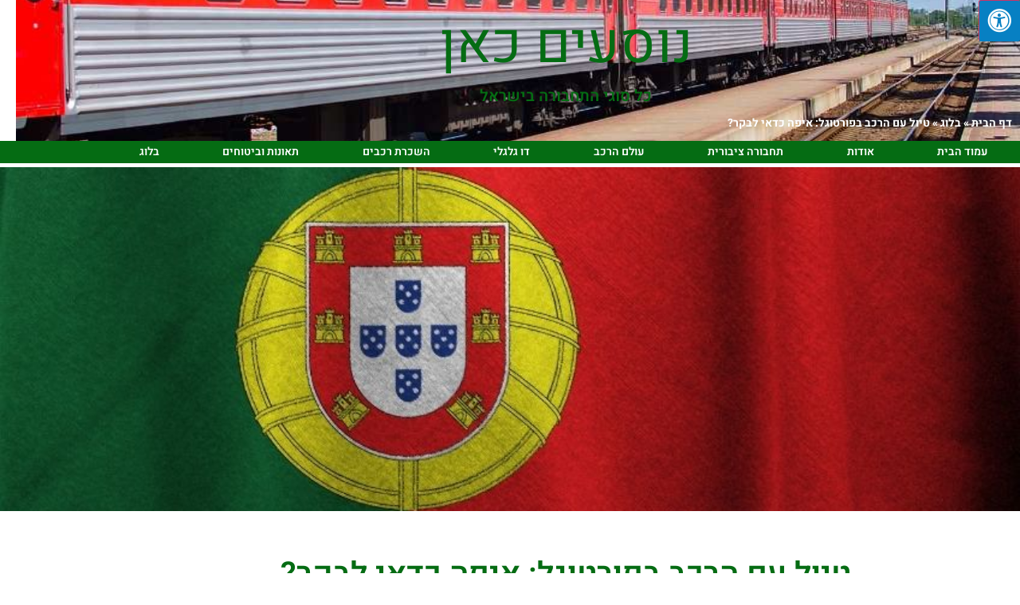

--- FILE ---
content_type: text/html; charset=UTF-8
request_url: https://rakevetkala-jerusalem.org.il/trip-with-car-in-portugal/
body_size: 17292
content:
<!doctype html>
<html dir="rtl" lang="he-IL">
<head>
	<meta charset="UTF-8">
	<meta name="viewport" content="width=device-width, initial-scale=1">
	<link rel="profile" href="https://gmpg.org/xfn/11">
	<meta name='robots' content='index, follow, max-image-preview:large, max-snippet:-1, max-video-preview:-1' />

	<!-- This site is optimized with the Yoast SEO plugin v26.8 - https://yoast.com/product/yoast-seo-wordpress/ -->
	<title>טיול עם הרכב בפורטוגל: איפה כדאי לבקר? - נוסעים כאן</title>
	<meta name="description" content="רוצים לדעת איפה לבקר בפורטוגל עם רכב? במיוחד בשביל זה הכנו לכם מדריך שיעזור לכם במציאת טיפים. היכנסו לכתבה הבאה לפרטים&gt;" />
	<link rel="canonical" href="https://rakevetkala-jerusalem.org.il/trip-with-car-in-portugal/" />
	<meta property="og:locale" content="he_IL" />
	<meta property="og:type" content="article" />
	<meta property="og:title" content="טיול עם הרכב בפורטוגל: איפה כדאי לבקר? - נוסעים כאן" />
	<meta property="og:description" content="רוצים לדעת איפה לבקר בפורטוגל עם רכב? במיוחד בשביל זה הכנו לכם מדריך שיעזור לכם במציאת טיפים. היכנסו לכתבה הבאה לפרטים&gt;" />
	<meta property="og:url" content="https://rakevetkala-jerusalem.org.il/trip-with-car-in-portugal/" />
	<meta property="og:site_name" content="נוסעים כאן" />
	<meta property="article:published_time" content="2021-12-04T19:38:22+00:00" />
	<meta property="article:modified_time" content="2021-12-21T19:42:05+00:00" />
	<meta property="og:image" content="https://rakevetkala-jerusalem.org.il/wp-content/uploads/2021/12/ה-2021-12-21T214035.993.jpg" />
	<meta property="og:image:width" content="848" />
	<meta property="og:image:height" content="570" />
	<meta property="og:image:type" content="image/jpeg" />
	<meta name="author" content="rakevetk_admin" />
	<meta name="twitter:card" content="summary_large_image" />
	<meta name="twitter:label1" content="נכתב על יד" />
	<meta name="twitter:data1" content="rakevetk_admin" />
	<meta name="twitter:label2" content="זמן קריאה מוערך" />
	<meta name="twitter:data2" content="3 דקות" />
	<script type="application/ld+json" class="yoast-schema-graph">{"@context":"https://schema.org","@graph":[{"@type":"Article","@id":"https://rakevetkala-jerusalem.org.il/trip-with-car-in-portugal/#article","isPartOf":{"@id":"https://rakevetkala-jerusalem.org.il/trip-with-car-in-portugal/"},"author":{"name":"rakevetk_admin","@id":"https://rakevetkala-jerusalem.org.il/#/schema/person/7901c441ec6fa2c3273797f3a79d7b1c"},"headline":"טיול עם הרכב בפורטוגל: איפה כדאי לבקר?","datePublished":"2021-12-04T19:38:22+00:00","dateModified":"2021-12-21T19:42:05+00:00","mainEntityOfPage":{"@id":"https://rakevetkala-jerusalem.org.il/trip-with-car-in-portugal/"},"wordCount":0,"commentCount":0,"image":{"@id":"https://rakevetkala-jerusalem.org.il/trip-with-car-in-portugal/#primaryimage"},"thumbnailUrl":"https://rakevetkala-jerusalem.org.il/wp-content/uploads/2021/12/ה-2021-12-21T214035.993.jpg","articleSection":["בלוג"],"inLanguage":"he-IL","potentialAction":[{"@type":"CommentAction","name":"Comment","target":["https://rakevetkala-jerusalem.org.il/trip-with-car-in-portugal/#respond"]}]},{"@type":"WebPage","@id":"https://rakevetkala-jerusalem.org.il/trip-with-car-in-portugal/","url":"https://rakevetkala-jerusalem.org.il/trip-with-car-in-portugal/","name":"טיול עם הרכב בפורטוגל: איפה כדאי לבקר? - נוסעים כאן","isPartOf":{"@id":"https://rakevetkala-jerusalem.org.il/#website"},"primaryImageOfPage":{"@id":"https://rakevetkala-jerusalem.org.il/trip-with-car-in-portugal/#primaryimage"},"image":{"@id":"https://rakevetkala-jerusalem.org.il/trip-with-car-in-portugal/#primaryimage"},"thumbnailUrl":"https://rakevetkala-jerusalem.org.il/wp-content/uploads/2021/12/ה-2021-12-21T214035.993.jpg","datePublished":"2021-12-04T19:38:22+00:00","dateModified":"2021-12-21T19:42:05+00:00","author":{"@id":"https://rakevetkala-jerusalem.org.il/#/schema/person/7901c441ec6fa2c3273797f3a79d7b1c"},"description":"רוצים לדעת איפה לבקר בפורטוגל עם רכב? במיוחד בשביל זה הכנו לכם מדריך שיעזור לכם במציאת טיפים. היכנסו לכתבה הבאה לפרטים>","breadcrumb":{"@id":"https://rakevetkala-jerusalem.org.il/trip-with-car-in-portugal/#breadcrumb"},"inLanguage":"he-IL","potentialAction":[{"@type":"ReadAction","target":["https://rakevetkala-jerusalem.org.il/trip-with-car-in-portugal/"]}]},{"@type":"ImageObject","inLanguage":"he-IL","@id":"https://rakevetkala-jerusalem.org.il/trip-with-car-in-portugal/#primaryimage","url":"https://rakevetkala-jerusalem.org.il/wp-content/uploads/2021/12/ה-2021-12-21T214035.993.jpg","contentUrl":"https://rakevetkala-jerusalem.org.il/wp-content/uploads/2021/12/ה-2021-12-21T214035.993.jpg","width":848,"height":570,"caption":"טיול עם הרכב בפורטוגל: איפה כדאי לבקר?"},{"@type":"BreadcrumbList","@id":"https://rakevetkala-jerusalem.org.il/trip-with-car-in-portugal/#breadcrumb","itemListElement":[{"@type":"ListItem","position":1,"name":"דף הבית","item":"https://rakevetkala-jerusalem.org.il/"},{"@type":"ListItem","position":2,"name":"בלוג","item":"https://rakevetkala-jerusalem.org.il/category/blog/"},{"@type":"ListItem","position":3,"name":"טיול עם הרכב בפורטוגל: איפה כדאי לבקר?"}]},{"@type":"WebSite","@id":"https://rakevetkala-jerusalem.org.il/#website","url":"https://rakevetkala-jerusalem.org.il/","name":"נוסעים כאן","description":"כל סוגי התחבורה בישראל","potentialAction":[{"@type":"SearchAction","target":{"@type":"EntryPoint","urlTemplate":"https://rakevetkala-jerusalem.org.il/?s={search_term_string}"},"query-input":{"@type":"PropertyValueSpecification","valueRequired":true,"valueName":"search_term_string"}}],"inLanguage":"he-IL"},{"@type":"Person","@id":"https://rakevetkala-jerusalem.org.il/#/schema/person/7901c441ec6fa2c3273797f3a79d7b1c","name":"rakevetk_admin","image":{"@type":"ImageObject","inLanguage":"he-IL","@id":"https://rakevetkala-jerusalem.org.il/#/schema/person/image/","url":"https://secure.gravatar.com/avatar/fba00d7585b8190975f1bcae605cf43d907a8d54d4c433c00fb457dfee2b20a1?s=96&d=mm&r=g","contentUrl":"https://secure.gravatar.com/avatar/fba00d7585b8190975f1bcae605cf43d907a8d54d4c433c00fb457dfee2b20a1?s=96&d=mm&r=g","caption":"rakevetk_admin"},"sameAs":["http://rakevetkala-jerusalem.org.il"],"url":"https://rakevetkala-jerusalem.org.il/author/rakevetk_admin/"}]}</script>
	<!-- / Yoast SEO plugin. -->


<link rel='dns-prefetch' href='//maxcdn.bootstrapcdn.com' />
<link rel="alternate" type="application/rss+xml" title="נוסעים כאן &laquo; פיד‏" href="https://rakevetkala-jerusalem.org.il/feed/" />
<link rel="alternate" type="application/rss+xml" title="נוסעים כאן &laquo; פיד תגובות‏" href="https://rakevetkala-jerusalem.org.il/comments/feed/" />
<link rel="alternate" type="application/rss+xml" title="נוסעים כאן &laquo; פיד תגובות של טיול עם הרכב בפורטוגל: איפה כדאי לבקר?" href="https://rakevetkala-jerusalem.org.il/trip-with-car-in-portugal/feed/" />
<link rel="alternate" title="oEmbed (JSON)" type="application/json+oembed" href="https://rakevetkala-jerusalem.org.il/wp-json/oembed/1.0/embed?url=https%3A%2F%2Frakevetkala-jerusalem.org.il%2Ftrip-with-car-in-portugal%2F" />
<link rel="alternate" title="oEmbed (XML)" type="text/xml+oembed" href="https://rakevetkala-jerusalem.org.il/wp-json/oembed/1.0/embed?url=https%3A%2F%2Frakevetkala-jerusalem.org.il%2Ftrip-with-car-in-portugal%2F&#038;format=xml" />
<style id='wp-img-auto-sizes-contain-inline-css'>
img:is([sizes=auto i],[sizes^="auto," i]){contain-intrinsic-size:3000px 1500px}
/*# sourceURL=wp-img-auto-sizes-contain-inline-css */
</style>
<style id='wp-emoji-styles-inline-css'>

	img.wp-smiley, img.emoji {
		display: inline !important;
		border: none !important;
		box-shadow: none !important;
		height: 1em !important;
		width: 1em !important;
		margin: 0 0.07em !important;
		vertical-align: -0.1em !important;
		background: none !important;
		padding: 0 !important;
	}
/*# sourceURL=wp-emoji-styles-inline-css */
</style>
<link rel='stylesheet' id='wp-block-library-rtl-css' href='https://rakevetkala-jerusalem.org.il/wp-includes/css/dist/block-library/style-rtl.min.css?ver=6.9' media='all' />
<style id='global-styles-inline-css'>
:root{--wp--preset--aspect-ratio--square: 1;--wp--preset--aspect-ratio--4-3: 4/3;--wp--preset--aspect-ratio--3-4: 3/4;--wp--preset--aspect-ratio--3-2: 3/2;--wp--preset--aspect-ratio--2-3: 2/3;--wp--preset--aspect-ratio--16-9: 16/9;--wp--preset--aspect-ratio--9-16: 9/16;--wp--preset--color--black: #000000;--wp--preset--color--cyan-bluish-gray: #abb8c3;--wp--preset--color--white: #ffffff;--wp--preset--color--pale-pink: #f78da7;--wp--preset--color--vivid-red: #cf2e2e;--wp--preset--color--luminous-vivid-orange: #ff6900;--wp--preset--color--luminous-vivid-amber: #fcb900;--wp--preset--color--light-green-cyan: #7bdcb5;--wp--preset--color--vivid-green-cyan: #00d084;--wp--preset--color--pale-cyan-blue: #8ed1fc;--wp--preset--color--vivid-cyan-blue: #0693e3;--wp--preset--color--vivid-purple: #9b51e0;--wp--preset--gradient--vivid-cyan-blue-to-vivid-purple: linear-gradient(135deg,rgb(6,147,227) 0%,rgb(155,81,224) 100%);--wp--preset--gradient--light-green-cyan-to-vivid-green-cyan: linear-gradient(135deg,rgb(122,220,180) 0%,rgb(0,208,130) 100%);--wp--preset--gradient--luminous-vivid-amber-to-luminous-vivid-orange: linear-gradient(135deg,rgb(252,185,0) 0%,rgb(255,105,0) 100%);--wp--preset--gradient--luminous-vivid-orange-to-vivid-red: linear-gradient(135deg,rgb(255,105,0) 0%,rgb(207,46,46) 100%);--wp--preset--gradient--very-light-gray-to-cyan-bluish-gray: linear-gradient(135deg,rgb(238,238,238) 0%,rgb(169,184,195) 100%);--wp--preset--gradient--cool-to-warm-spectrum: linear-gradient(135deg,rgb(74,234,220) 0%,rgb(151,120,209) 20%,rgb(207,42,186) 40%,rgb(238,44,130) 60%,rgb(251,105,98) 80%,rgb(254,248,76) 100%);--wp--preset--gradient--blush-light-purple: linear-gradient(135deg,rgb(255,206,236) 0%,rgb(152,150,240) 100%);--wp--preset--gradient--blush-bordeaux: linear-gradient(135deg,rgb(254,205,165) 0%,rgb(254,45,45) 50%,rgb(107,0,62) 100%);--wp--preset--gradient--luminous-dusk: linear-gradient(135deg,rgb(255,203,112) 0%,rgb(199,81,192) 50%,rgb(65,88,208) 100%);--wp--preset--gradient--pale-ocean: linear-gradient(135deg,rgb(255,245,203) 0%,rgb(182,227,212) 50%,rgb(51,167,181) 100%);--wp--preset--gradient--electric-grass: linear-gradient(135deg,rgb(202,248,128) 0%,rgb(113,206,126) 100%);--wp--preset--gradient--midnight: linear-gradient(135deg,rgb(2,3,129) 0%,rgb(40,116,252) 100%);--wp--preset--font-size--small: 13px;--wp--preset--font-size--medium: 20px;--wp--preset--font-size--large: 36px;--wp--preset--font-size--x-large: 42px;--wp--preset--spacing--20: 0.44rem;--wp--preset--spacing--30: 0.67rem;--wp--preset--spacing--40: 1rem;--wp--preset--spacing--50: 1.5rem;--wp--preset--spacing--60: 2.25rem;--wp--preset--spacing--70: 3.38rem;--wp--preset--spacing--80: 5.06rem;--wp--preset--shadow--natural: 6px 6px 9px rgba(0, 0, 0, 0.2);--wp--preset--shadow--deep: 12px 12px 50px rgba(0, 0, 0, 0.4);--wp--preset--shadow--sharp: 6px 6px 0px rgba(0, 0, 0, 0.2);--wp--preset--shadow--outlined: 6px 6px 0px -3px rgb(255, 255, 255), 6px 6px rgb(0, 0, 0);--wp--preset--shadow--crisp: 6px 6px 0px rgb(0, 0, 0);}:root { --wp--style--global--content-size: 800px;--wp--style--global--wide-size: 1200px; }:where(body) { margin: 0; }.wp-site-blocks > .alignleft { float: left; margin-right: 2em; }.wp-site-blocks > .alignright { float: right; margin-left: 2em; }.wp-site-blocks > .aligncenter { justify-content: center; margin-left: auto; margin-right: auto; }:where(.wp-site-blocks) > * { margin-block-start: 24px; margin-block-end: 0; }:where(.wp-site-blocks) > :first-child { margin-block-start: 0; }:where(.wp-site-blocks) > :last-child { margin-block-end: 0; }:root { --wp--style--block-gap: 24px; }:root :where(.is-layout-flow) > :first-child{margin-block-start: 0;}:root :where(.is-layout-flow) > :last-child{margin-block-end: 0;}:root :where(.is-layout-flow) > *{margin-block-start: 24px;margin-block-end: 0;}:root :where(.is-layout-constrained) > :first-child{margin-block-start: 0;}:root :where(.is-layout-constrained) > :last-child{margin-block-end: 0;}:root :where(.is-layout-constrained) > *{margin-block-start: 24px;margin-block-end: 0;}:root :where(.is-layout-flex){gap: 24px;}:root :where(.is-layout-grid){gap: 24px;}.is-layout-flow > .alignleft{float: left;margin-inline-start: 0;margin-inline-end: 2em;}.is-layout-flow > .alignright{float: right;margin-inline-start: 2em;margin-inline-end: 0;}.is-layout-flow > .aligncenter{margin-left: auto !important;margin-right: auto !important;}.is-layout-constrained > .alignleft{float: left;margin-inline-start: 0;margin-inline-end: 2em;}.is-layout-constrained > .alignright{float: right;margin-inline-start: 2em;margin-inline-end: 0;}.is-layout-constrained > .aligncenter{margin-left: auto !important;margin-right: auto !important;}.is-layout-constrained > :where(:not(.alignleft):not(.alignright):not(.alignfull)){max-width: var(--wp--style--global--content-size);margin-left: auto !important;margin-right: auto !important;}.is-layout-constrained > .alignwide{max-width: var(--wp--style--global--wide-size);}body .is-layout-flex{display: flex;}.is-layout-flex{flex-wrap: wrap;align-items: center;}.is-layout-flex > :is(*, div){margin: 0;}body .is-layout-grid{display: grid;}.is-layout-grid > :is(*, div){margin: 0;}body{padding-top: 0px;padding-right: 0px;padding-bottom: 0px;padding-left: 0px;}a:where(:not(.wp-element-button)){text-decoration: underline;}:root :where(.wp-element-button, .wp-block-button__link){background-color: #32373c;border-width: 0;color: #fff;font-family: inherit;font-size: inherit;font-style: inherit;font-weight: inherit;letter-spacing: inherit;line-height: inherit;padding-top: calc(0.667em + 2px);padding-right: calc(1.333em + 2px);padding-bottom: calc(0.667em + 2px);padding-left: calc(1.333em + 2px);text-decoration: none;text-transform: inherit;}.has-black-color{color: var(--wp--preset--color--black) !important;}.has-cyan-bluish-gray-color{color: var(--wp--preset--color--cyan-bluish-gray) !important;}.has-white-color{color: var(--wp--preset--color--white) !important;}.has-pale-pink-color{color: var(--wp--preset--color--pale-pink) !important;}.has-vivid-red-color{color: var(--wp--preset--color--vivid-red) !important;}.has-luminous-vivid-orange-color{color: var(--wp--preset--color--luminous-vivid-orange) !important;}.has-luminous-vivid-amber-color{color: var(--wp--preset--color--luminous-vivid-amber) !important;}.has-light-green-cyan-color{color: var(--wp--preset--color--light-green-cyan) !important;}.has-vivid-green-cyan-color{color: var(--wp--preset--color--vivid-green-cyan) !important;}.has-pale-cyan-blue-color{color: var(--wp--preset--color--pale-cyan-blue) !important;}.has-vivid-cyan-blue-color{color: var(--wp--preset--color--vivid-cyan-blue) !important;}.has-vivid-purple-color{color: var(--wp--preset--color--vivid-purple) !important;}.has-black-background-color{background-color: var(--wp--preset--color--black) !important;}.has-cyan-bluish-gray-background-color{background-color: var(--wp--preset--color--cyan-bluish-gray) !important;}.has-white-background-color{background-color: var(--wp--preset--color--white) !important;}.has-pale-pink-background-color{background-color: var(--wp--preset--color--pale-pink) !important;}.has-vivid-red-background-color{background-color: var(--wp--preset--color--vivid-red) !important;}.has-luminous-vivid-orange-background-color{background-color: var(--wp--preset--color--luminous-vivid-orange) !important;}.has-luminous-vivid-amber-background-color{background-color: var(--wp--preset--color--luminous-vivid-amber) !important;}.has-light-green-cyan-background-color{background-color: var(--wp--preset--color--light-green-cyan) !important;}.has-vivid-green-cyan-background-color{background-color: var(--wp--preset--color--vivid-green-cyan) !important;}.has-pale-cyan-blue-background-color{background-color: var(--wp--preset--color--pale-cyan-blue) !important;}.has-vivid-cyan-blue-background-color{background-color: var(--wp--preset--color--vivid-cyan-blue) !important;}.has-vivid-purple-background-color{background-color: var(--wp--preset--color--vivid-purple) !important;}.has-black-border-color{border-color: var(--wp--preset--color--black) !important;}.has-cyan-bluish-gray-border-color{border-color: var(--wp--preset--color--cyan-bluish-gray) !important;}.has-white-border-color{border-color: var(--wp--preset--color--white) !important;}.has-pale-pink-border-color{border-color: var(--wp--preset--color--pale-pink) !important;}.has-vivid-red-border-color{border-color: var(--wp--preset--color--vivid-red) !important;}.has-luminous-vivid-orange-border-color{border-color: var(--wp--preset--color--luminous-vivid-orange) !important;}.has-luminous-vivid-amber-border-color{border-color: var(--wp--preset--color--luminous-vivid-amber) !important;}.has-light-green-cyan-border-color{border-color: var(--wp--preset--color--light-green-cyan) !important;}.has-vivid-green-cyan-border-color{border-color: var(--wp--preset--color--vivid-green-cyan) !important;}.has-pale-cyan-blue-border-color{border-color: var(--wp--preset--color--pale-cyan-blue) !important;}.has-vivid-cyan-blue-border-color{border-color: var(--wp--preset--color--vivid-cyan-blue) !important;}.has-vivid-purple-border-color{border-color: var(--wp--preset--color--vivid-purple) !important;}.has-vivid-cyan-blue-to-vivid-purple-gradient-background{background: var(--wp--preset--gradient--vivid-cyan-blue-to-vivid-purple) !important;}.has-light-green-cyan-to-vivid-green-cyan-gradient-background{background: var(--wp--preset--gradient--light-green-cyan-to-vivid-green-cyan) !important;}.has-luminous-vivid-amber-to-luminous-vivid-orange-gradient-background{background: var(--wp--preset--gradient--luminous-vivid-amber-to-luminous-vivid-orange) !important;}.has-luminous-vivid-orange-to-vivid-red-gradient-background{background: var(--wp--preset--gradient--luminous-vivid-orange-to-vivid-red) !important;}.has-very-light-gray-to-cyan-bluish-gray-gradient-background{background: var(--wp--preset--gradient--very-light-gray-to-cyan-bluish-gray) !important;}.has-cool-to-warm-spectrum-gradient-background{background: var(--wp--preset--gradient--cool-to-warm-spectrum) !important;}.has-blush-light-purple-gradient-background{background: var(--wp--preset--gradient--blush-light-purple) !important;}.has-blush-bordeaux-gradient-background{background: var(--wp--preset--gradient--blush-bordeaux) !important;}.has-luminous-dusk-gradient-background{background: var(--wp--preset--gradient--luminous-dusk) !important;}.has-pale-ocean-gradient-background{background: var(--wp--preset--gradient--pale-ocean) !important;}.has-electric-grass-gradient-background{background: var(--wp--preset--gradient--electric-grass) !important;}.has-midnight-gradient-background{background: var(--wp--preset--gradient--midnight) !important;}.has-small-font-size{font-size: var(--wp--preset--font-size--small) !important;}.has-medium-font-size{font-size: var(--wp--preset--font-size--medium) !important;}.has-large-font-size{font-size: var(--wp--preset--font-size--large) !important;}.has-x-large-font-size{font-size: var(--wp--preset--font-size--x-large) !important;}
:root :where(.wp-block-pullquote){font-size: 1.5em;line-height: 1.6;}
/*# sourceURL=global-styles-inline-css */
</style>
<link rel='stylesheet' id='fontawsome-css' href='//maxcdn.bootstrapcdn.com/font-awesome/4.6.3/css/font-awesome.min.css?ver=1.0.5' media='all' />
<link rel='stylesheet' id='sogo_accessibility-css' href='https://rakevetkala-jerusalem.org.il/wp-content/plugins/sogo-accessibility/public/css/sogo-accessibility-public.css?ver=1.0.5' media='all' />
<link rel='stylesheet' id='hello-elementor-css' href='https://rakevetkala-jerusalem.org.il/wp-content/themes/hello-elementor/assets/css/reset.css?ver=3.4.6' media='all' />
<link rel='stylesheet' id='hello-elementor-theme-style-css' href='https://rakevetkala-jerusalem.org.il/wp-content/themes/hello-elementor/assets/css/theme.css?ver=3.4.6' media='all' />
<link rel='stylesheet' id='hello-elementor-header-footer-css' href='https://rakevetkala-jerusalem.org.il/wp-content/themes/hello-elementor/assets/css/header-footer.css?ver=3.4.6' media='all' />
<link rel='stylesheet' id='elementor-frontend-css' href='https://rakevetkala-jerusalem.org.il/wp-content/plugins/elementor/assets/css/frontend.min.css?ver=3.34.4' media='all' />
<style id='elementor-frontend-inline-css'>
.elementor-38 .elementor-element.elementor-element-0962044:not(.elementor-motion-effects-element-type-background), .elementor-38 .elementor-element.elementor-element-0962044 > .elementor-motion-effects-container > .elementor-motion-effects-layer{background-image:url("https://rakevetkala-jerusalem.org.il/wp-content/uploads/2021/12/ה-2021-12-21T214035.993.jpg");}
/*# sourceURL=elementor-frontend-inline-css */
</style>
<link rel='stylesheet' id='widget-heading-css' href='https://rakevetkala-jerusalem.org.il/wp-content/plugins/elementor/assets/css/widget-heading-rtl.min.css?ver=3.34.4' media='all' />
<link rel='stylesheet' id='widget-breadcrumbs-css' href='https://rakevetkala-jerusalem.org.il/wp-content/plugins/elementor-pro/assets/css/widget-breadcrumbs-rtl.min.css?ver=3.32.3' media='all' />
<link rel='stylesheet' id='e-sticky-css' href='https://rakevetkala-jerusalem.org.il/wp-content/plugins/elementor-pro/assets/css/modules/sticky.min.css?ver=3.32.3' media='all' />
<link rel='stylesheet' id='e-motion-fx-css' href='https://rakevetkala-jerusalem.org.il/wp-content/plugins/elementor-pro/assets/css/modules/motion-fx.min.css?ver=3.32.3' media='all' />
<link rel='stylesheet' id='widget-nav-menu-css' href='https://rakevetkala-jerusalem.org.il/wp-content/plugins/elementor-pro/assets/css/widget-nav-menu-rtl.min.css?ver=3.32.3' media='all' />
<link rel='stylesheet' id='widget-sitemap-css' href='https://rakevetkala-jerusalem.org.il/wp-content/plugins/elementor-pro/assets/css/widget-sitemap-rtl.min.css?ver=3.32.3' media='all' />
<link rel='stylesheet' id='widget-post-navigation-css' href='https://rakevetkala-jerusalem.org.il/wp-content/plugins/elementor-pro/assets/css/widget-post-navigation-rtl.min.css?ver=3.32.3' media='all' />
<link rel='stylesheet' id='widget-posts-css' href='https://rakevetkala-jerusalem.org.il/wp-content/plugins/elementor-pro/assets/css/widget-posts-rtl.min.css?ver=3.32.3' media='all' />
<link rel='stylesheet' id='elementor-icons-css' href='https://rakevetkala-jerusalem.org.il/wp-content/plugins/elementor/assets/lib/eicons/css/elementor-icons.min.css?ver=5.46.0' media='all' />
<link rel='stylesheet' id='elementor-post-4-css' href='https://rakevetkala-jerusalem.org.il/wp-content/uploads/elementor/css/post-4.css?ver=1769867160' media='all' />
<link rel='stylesheet' id='elementor-post-23-css' href='https://rakevetkala-jerusalem.org.il/wp-content/uploads/elementor/css/post-23.css?ver=1769867160' media='all' />
<link rel='stylesheet' id='elementor-post-33-css' href='https://rakevetkala-jerusalem.org.il/wp-content/uploads/elementor/css/post-33.css?ver=1769867160' media='all' />
<link rel='stylesheet' id='elementor-post-38-css' href='https://rakevetkala-jerusalem.org.il/wp-content/uploads/elementor/css/post-38.css?ver=1769867390' media='all' />
<link rel='stylesheet' id='elementor-gf-local-heebo-css' href='https://rakevetkala-jerusalem.org.il/wp-content/uploads/elementor/google-fonts/css/heebo.css?ver=1742219201' media='all' />
<link rel='stylesheet' id='elementor-icons-shared-0-css' href='https://rakevetkala-jerusalem.org.il/wp-content/plugins/elementor/assets/lib/font-awesome/css/fontawesome.min.css?ver=5.15.3' media='all' />
<link rel='stylesheet' id='elementor-icons-fa-solid-css' href='https://rakevetkala-jerusalem.org.il/wp-content/plugins/elementor/assets/lib/font-awesome/css/solid.min.css?ver=5.15.3' media='all' />
<script src="https://rakevetkala-jerusalem.org.il/wp-includes/js/jquery/jquery.min.js?ver=3.7.1" id="jquery-core-js"></script>
<script src="https://rakevetkala-jerusalem.org.il/wp-includes/js/jquery/jquery-migrate.min.js?ver=3.4.1" id="jquery-migrate-js"></script>
<link rel="https://api.w.org/" href="https://rakevetkala-jerusalem.org.il/wp-json/" /><link rel="alternate" title="JSON" type="application/json" href="https://rakevetkala-jerusalem.org.il/wp-json/wp/v2/posts/261" /><link rel="EditURI" type="application/rsd+xml" title="RSD" href="https://rakevetkala-jerusalem.org.il/xmlrpc.php?rsd" />
<meta name="generator" content="WordPress 6.9" />
<link rel='shortlink' href='https://rakevetkala-jerusalem.org.il/?p=261' />
<meta name="generator" content="Elementor 3.34.4; features: additional_custom_breakpoints; settings: css_print_method-external, google_font-enabled, font_display-auto">
			<style>
				.e-con.e-parent:nth-of-type(n+4):not(.e-lazyloaded):not(.e-no-lazyload),
				.e-con.e-parent:nth-of-type(n+4):not(.e-lazyloaded):not(.e-no-lazyload) * {
					background-image: none !important;
				}
				@media screen and (max-height: 1024px) {
					.e-con.e-parent:nth-of-type(n+3):not(.e-lazyloaded):not(.e-no-lazyload),
					.e-con.e-parent:nth-of-type(n+3):not(.e-lazyloaded):not(.e-no-lazyload) * {
						background-image: none !important;
					}
				}
				@media screen and (max-height: 640px) {
					.e-con.e-parent:nth-of-type(n+2):not(.e-lazyloaded):not(.e-no-lazyload),
					.e-con.e-parent:nth-of-type(n+2):not(.e-lazyloaded):not(.e-no-lazyload) * {
						background-image: none !important;
					}
				}
			</style>
			</head>
<body class="rtl wp-singular post-template-default single single-post postid-261 single-format-standard wp-embed-responsive wp-theme-hello-elementor hello-elementor-default elementor-default elementor-kit-4 elementor-page-38">


<a class="skip-link screen-reader-text" href="#content">דלג לתוכן</a>

		<header data-elementor-type="header" data-elementor-id="23" class="elementor elementor-23 elementor-location-header" data-elementor-post-type="elementor_library">
					<header class="elementor-section elementor-top-section elementor-element elementor-element-415676c0 elementor-section-content-middle elementor-section-height-min-height elementor-section-boxed elementor-section-height-default elementor-section-items-middle" data-id="415676c0" data-element_type="section" data-settings="{&quot;background_background&quot;:&quot;classic&quot;}">
							<div class="elementor-background-overlay"></div>
							<div class="elementor-container elementor-column-gap-default">
					<div class="elementor-column elementor-col-100 elementor-top-column elementor-element elementor-element-482900b6" data-id="482900b6" data-element_type="column">
			<div class="elementor-widget-wrap elementor-element-populated">
						<div class="elementor-element elementor-element-55b1eecb elementor-widget elementor-widget-heading" data-id="55b1eecb" data-element_type="widget" data-widget_type="heading.default">
				<div class="elementor-widget-container">
					<div class="elementor-heading-title elementor-size-default">נוסעים כאן</div>				</div>
				</div>
				<div class="elementor-element elementor-element-12cc12fc elementor-widget elementor-widget-heading" data-id="12cc12fc" data-element_type="widget" data-widget_type="heading.default">
				<div class="elementor-widget-container">
					<div class="elementor-heading-title elementor-size-default">כל סוגי התחבורה בישראל

</div>				</div>
				</div>
				<div class="elementor-element elementor-element-38233077 elementor-align-right elementor-widget elementor-widget-breadcrumbs" data-id="38233077" data-element_type="widget" data-widget_type="breadcrumbs.default">
				<div class="elementor-widget-container">
					<p id="breadcrumbs"><span><span><a href="https://rakevetkala-jerusalem.org.il/">דף הבית</a></span> » <span><a href="https://rakevetkala-jerusalem.org.il/category/blog/">בלוג</a></span> » <span class="breadcrumb_last" aria-current="page">טיול עם הרכב בפורטוגל: איפה כדאי לבקר?</span></span></p>				</div>
				</div>
					</div>
		</div>
					</div>
		</header>
				<nav class="elementor-section elementor-top-section elementor-element elementor-element-1437d611 elementor-section-boxed elementor-section-height-default elementor-section-height-default" data-id="1437d611" data-element_type="section" data-settings="{&quot;background_background&quot;:&quot;classic&quot;,&quot;sticky&quot;:&quot;top&quot;,&quot;sticky_on&quot;:[&quot;desktop&quot;,&quot;tablet&quot;,&quot;mobile&quot;],&quot;sticky_offset&quot;:0,&quot;sticky_effects_offset&quot;:0,&quot;sticky_anchor_link_offset&quot;:0}">
						<div class="elementor-container elementor-column-gap-no">
					<div class="elementor-column elementor-col-100 elementor-top-column elementor-element elementor-element-346b088b" data-id="346b088b" data-element_type="column">
			<div class="elementor-widget-wrap elementor-element-populated">
						<div class="elementor-element elementor-element-e6d3d0c elementor-nav-menu__align-justify elementor-nav-menu--dropdown-mobile elementor-nav-menu--stretch elementor-nav-menu__text-align-center elementor-nav-menu--toggle elementor-nav-menu--burger elementor-widget elementor-widget-nav-menu" data-id="e6d3d0c" data-element_type="widget" data-settings="{&quot;full_width&quot;:&quot;stretch&quot;,&quot;motion_fx_motion_fx_mouse&quot;:&quot;yes&quot;,&quot;motion_fx_mouseTrack_effect&quot;:&quot;yes&quot;,&quot;motion_fx_mouseTrack_speed&quot;:{&quot;unit&quot;:&quot;px&quot;,&quot;size&quot;:0,&quot;sizes&quot;:[]},&quot;motion_fx_tilt_effect&quot;:&quot;yes&quot;,&quot;motion_fx_tilt_speed&quot;:{&quot;unit&quot;:&quot;px&quot;,&quot;size&quot;:0,&quot;sizes&quot;:[]},&quot;sticky&quot;:&quot;top&quot;,&quot;layout&quot;:&quot;horizontal&quot;,&quot;submenu_icon&quot;:{&quot;value&quot;:&quot;&lt;i class=\&quot;fas fa-caret-down\&quot; aria-hidden=\&quot;true\&quot;&gt;&lt;\/i&gt;&quot;,&quot;library&quot;:&quot;fa-solid&quot;},&quot;toggle&quot;:&quot;burger&quot;,&quot;sticky_on&quot;:[&quot;desktop&quot;,&quot;tablet&quot;,&quot;mobile&quot;],&quot;sticky_offset&quot;:0,&quot;sticky_effects_offset&quot;:0,&quot;sticky_anchor_link_offset&quot;:0}" data-widget_type="nav-menu.default">
				<div class="elementor-widget-container">
								<nav aria-label="תפריט" class="elementor-nav-menu--main elementor-nav-menu__container elementor-nav-menu--layout-horizontal e--pointer-background e--animation-sweep-right">
				<ul id="menu-1-e6d3d0c" class="elementor-nav-menu accessibility_menu"><li class="menu-item menu-item-type-post_type menu-item-object-page menu-item-home menu-item-92"><a href="https://rakevetkala-jerusalem.org.il/" class="elementor-item">עמוד הבית</a></li>
<li class="menu-item menu-item-type-post_type menu-item-object-page menu-item-93"><a href="https://rakevetkala-jerusalem.org.il/%d7%90%d7%95%d7%93%d7%95%d7%aa/" class="elementor-item">אודות</a></li>
<li class="menu-item menu-item-type-post_type menu-item-object-page menu-item-95"><a href="https://rakevetkala-jerusalem.org.il/public-transport/" class="elementor-item">תחבורה ציבורית</a></li>
<li class="menu-item menu-item-type-taxonomy menu-item-object-category menu-item-99"><a href="https://rakevetkala-jerusalem.org.il/category/automotive-world/" class="elementor-item">עולם הרכב</a></li>
<li class="menu-item menu-item-type-taxonomy menu-item-object-category menu-item-97"><a href="https://rakevetkala-jerusalem.org.il/category/two-wheels/" class="elementor-item">דו גלגלי</a></li>
<li class="menu-item menu-item-type-taxonomy menu-item-object-category menu-item-98"><a href="https://rakevetkala-jerusalem.org.il/category/%d7%94%d7%a9%d7%9b%d7%a8%d7%aa-%d7%a8%d7%9b%d7%91%d7%99%d7%9d/" class="elementor-item">השכרת רכבים</a></li>
<li class="menu-item menu-item-type-taxonomy menu-item-object-category menu-item-100"><a href="https://rakevetkala-jerusalem.org.il/category/accidents-insurance/" class="elementor-item">תאונות וביטוחים</a></li>
<li class="menu-item menu-item-type-taxonomy menu-item-object-category current-post-ancestor current-menu-parent current-post-parent menu-item-683"><a href="https://rakevetkala-jerusalem.org.il/category/blog/" class="elementor-item">בלוג</a></li>
</ul>			</nav>
					<div class="elementor-menu-toggle" role="button" tabindex="0" aria-label="כפתור פתיחת תפריט" aria-expanded="false">
			<i aria-hidden="true" role="presentation" class="elementor-menu-toggle__icon--open eicon-menu-bar"></i><i aria-hidden="true" role="presentation" class="elementor-menu-toggle__icon--close eicon-close"></i>		</div>
					<nav class="elementor-nav-menu--dropdown elementor-nav-menu__container" aria-hidden="true">
				<ul id="menu-2-e6d3d0c" class="elementor-nav-menu accessibility_menu"><li class="menu-item menu-item-type-post_type menu-item-object-page menu-item-home menu-item-92"><a href="https://rakevetkala-jerusalem.org.il/" class="elementor-item" tabindex="-1">עמוד הבית</a></li>
<li class="menu-item menu-item-type-post_type menu-item-object-page menu-item-93"><a href="https://rakevetkala-jerusalem.org.il/%d7%90%d7%95%d7%93%d7%95%d7%aa/" class="elementor-item" tabindex="-1">אודות</a></li>
<li class="menu-item menu-item-type-post_type menu-item-object-page menu-item-95"><a href="https://rakevetkala-jerusalem.org.il/public-transport/" class="elementor-item" tabindex="-1">תחבורה ציבורית</a></li>
<li class="menu-item menu-item-type-taxonomy menu-item-object-category menu-item-99"><a href="https://rakevetkala-jerusalem.org.il/category/automotive-world/" class="elementor-item" tabindex="-1">עולם הרכב</a></li>
<li class="menu-item menu-item-type-taxonomy menu-item-object-category menu-item-97"><a href="https://rakevetkala-jerusalem.org.il/category/two-wheels/" class="elementor-item" tabindex="-1">דו גלגלי</a></li>
<li class="menu-item menu-item-type-taxonomy menu-item-object-category menu-item-98"><a href="https://rakevetkala-jerusalem.org.il/category/%d7%94%d7%a9%d7%9b%d7%a8%d7%aa-%d7%a8%d7%9b%d7%91%d7%99%d7%9d/" class="elementor-item" tabindex="-1">השכרת רכבים</a></li>
<li class="menu-item menu-item-type-taxonomy menu-item-object-category menu-item-100"><a href="https://rakevetkala-jerusalem.org.il/category/accidents-insurance/" class="elementor-item" tabindex="-1">תאונות וביטוחים</a></li>
<li class="menu-item menu-item-type-taxonomy menu-item-object-category current-post-ancestor current-menu-parent current-post-parent menu-item-683"><a href="https://rakevetkala-jerusalem.org.il/category/blog/" class="elementor-item" tabindex="-1">בלוג</a></li>
</ul>			</nav>
						</div>
				</div>
					</div>
		</div>
					</div>
		</nav>
				</header>
				<div data-elementor-type="single-post" data-elementor-id="38" class="elementor elementor-38 elementor-location-single post-261 post type-post status-publish format-standard has-post-thumbnail hentry category-blog" data-elementor-post-type="elementor_library">
					<section class="elementor-section elementor-top-section elementor-element elementor-element-0962044 elementor-section-full_width elementor-section-height-min-height elementor-section-height-default elementor-section-items-middle" data-id="0962044" data-element_type="section" data-settings="{&quot;background_background&quot;:&quot;classic&quot;}">
						<div class="elementor-container elementor-column-gap-default">
					<div class="elementor-column elementor-col-100 elementor-top-column elementor-element elementor-element-3024e4e" data-id="3024e4e" data-element_type="column">
			<div class="elementor-widget-wrap">
							</div>
		</div>
					</div>
		</section>
				<section class="elementor-section elementor-top-section elementor-element elementor-element-2a2170d8 elementor-section-boxed elementor-section-height-default elementor-section-height-default" data-id="2a2170d8" data-element_type="section">
						<div class="elementor-container elementor-column-gap-default">
					<div class="elementor-column elementor-col-100 elementor-top-column elementor-element elementor-element-739c754a" data-id="739c754a" data-element_type="column">
			<div class="elementor-widget-wrap elementor-element-populated">
						<div class="elementor-element elementor-element-64e48605 elementor-widget elementor-widget-theme-post-title elementor-page-title elementor-widget-heading" data-id="64e48605" data-element_type="widget" data-widget_type="theme-post-title.default">
				<div class="elementor-widget-container">
					<h1 class="elementor-heading-title elementor-size-default">טיול עם הרכב בפורטוגל: איפה כדאי לבקר?</h1>				</div>
				</div>
				<div class="elementor-element elementor-element-f695705 elementor-align-center elementor-widget elementor-widget-breadcrumbs" data-id="f695705" data-element_type="widget" data-widget_type="breadcrumbs.default">
				<div class="elementor-widget-container">
					<p id="breadcrumbs"><span><span><a href="https://rakevetkala-jerusalem.org.il/">דף הבית</a></span> » <span><a href="https://rakevetkala-jerusalem.org.il/category/blog/">בלוג</a></span> » <span class="breadcrumb_last" aria-current="page">טיול עם הרכב בפורטוגל: איפה כדאי לבקר?</span></span></p>				</div>
				</div>
					</div>
		</div>
					</div>
		</section>
				<section class="elementor-section elementor-top-section elementor-element elementor-element-4503f6b7 elementor-section-boxed elementor-section-height-default elementor-section-height-default" data-id="4503f6b7" data-element_type="section">
						<div class="elementor-container elementor-column-gap-default">
					<div class="elementor-column elementor-col-100 elementor-top-column elementor-element elementor-element-7d6b3644" data-id="7d6b3644" data-element_type="column">
			<div class="elementor-widget-wrap elementor-element-populated">
						<div class="elementor-element elementor-element-50d980c elementor-widget elementor-widget-theme-post-content" data-id="50d980c" data-element_type="widget" data-widget_type="theme-post-content.default">
				<div class="elementor-widget-container">
					<p>פורטוגל הפכה לאחד היעדים המרכזיים ביבשת אירופה לטובת טיולים, וזאת בשל היותה מדינה ציורית ומתפתחת המציעה מגוון עצום של אתרים, אטרקציות, חופי ים וכן תשתיות מפותחות המאפשרות לנוע באמצעות רכב שכור באופן קל, פשוט ואפילו חסכוני. בעבור חובבי הגה, פורטוגל היא גן עדן של ממש בשל היכולת להשכיר רכב יוקרה או רכב משפחתי בעלות כספית נוחה ובהתאם לכך גם לתכנן טיול בלתי נשכח באחת מהמדינות היפות ביותר ביבשת. בשנים האחרונות פורטוגל עלתה לכותרת גם בזכות תיקון לחוק המאפשר לישראלים שמוכיחים כי הם צאצאים של אנוסי פורטוגל וספרד לקבל דרכון בהליך מקל ומהיר, ועל כן בין אם אתם מתכננים לבקר במדינה לטובת טיול או לטובת הוצאת דרכון, זה הזמן להכיר את היעדים שהם בגדר חובה לביקור.</p>
<h2><strong>ליסבון</strong></h2>
<p>כפי שציינו בתחילת הסקירה, טיול עם הרכב בפורטוגל מהווה הזדמנות מצוינת לנוע בין אתרים שונים במדינה ובכך לחוות אותה במלוא עוצמתה. <a href="https://www.portugal-passport.co.il/">מידע רב על פורטוגל</a> המוצג לכם ברשת מאפשר לכם לתכנן את הטיול בצורה הטובה ביותר, כאשר היעד הראשון אליו מומלץ להקדיש מספר ימים היא כמובן עיר הבירה ליסבון. מדובר בעיר מתקדמת ומודרנית עם מערכת כבישים מהטובות באירופה לצד שפע של אטרקציות אותן ניתן לבצע במסגרת הנסיעה עם הרכב כמו למשל ביקור במוזיאון הכרכרות (הנחשב למוזיאון הגדול ביותר בעולם בנושא הזה) לצד ביקור במסעדות, בתי קפה, רובע בלם שבו ממוקם גם הארמון המפורסם של ליסבון לצד אזורים נוספים כמו שיאדו ובאירו אלטו – מרכזים מומלצים מאוד לתיירים ובייחוד אם אתם בוחרים להגיע עם הרכב.</p>
<h2><strong>פארו</strong></h2>
<p>אם אתם מתכננים להגיע לפורטוגל בתקופת הקיץ, יעד שהוא בגדר חובה לביקור היא העיירה פארו הידועה בתור &quot;אילת&quot; של הפורטוגלים, בשל היותה עיירת חוף קסומה עם עשרות מסעדות ובתי מלון הממוקמים על הקו הראשון של הים. ניתן להחנות את הרכב בשפע החניונים באזור ולצאת לטיול רגלי בין הסמטאות הקסומות של העיירה, כל זאת כחלק מיצירה של טיול בלתי נשכח בעיר ציורית ועמוסה מאוד בתיירים – מעל לחמישה מיליון מגיעים מדי שנה לנופש באזור.</p>
<p><img fetchpriority="high" fetchpriority="high" decoding="async" class=" wp-image-264 aligncenter" src="https://rakevetkala-jerusalem.org.il/wp-content/uploads/2021/12/ה-2021-12-21T214100.923-300x202.jpg" alt="טיול עם הרכב בפורטוגל: איפה כדאי לבקר?" width="512" height="345" srcset="https://rakevetkala-jerusalem.org.il/wp-content/uploads/2021/12/ה-2021-12-21T214100.923-300x202.jpg 300w, https://rakevetkala-jerusalem.org.il/wp-content/uploads/2021/12/ה-2021-12-21T214100.923-768x516.jpg 768w, https://rakevetkala-jerusalem.org.il/wp-content/uploads/2021/12/ה-2021-12-21T214100.923.jpg 848w" sizes="(max-width: 512px) 100vw, 512px" /></p>
<h2><strong>פורטו</strong></h2>
<p>עיר הנמל של פורטוגל היא פורטו הממוקמת במרחק של 3 שעות נסיעה מעיר הבירה ליסבון, כאשר לכל אורך הנסיעה תוכלו להבחין בכפרים קטנים כמו גם חופים עוצרי נשימה. על כן, הנסיעה למקום <a href="https://rakevetkala-jerusalem.org.il/category/automotive-world/">באמצעות רכב</a> היא אידיאלית בעבור משפחות כמו גם זוגות שרוצים לחרוש את פורטוגל ולנצל את הכבישים המצוינים לטובת נסיעה שתאפשר לכם לחוות את פורטוגל במלוא עוצמה. זאת ועוד, הגישה לעיר באמצעות רכב היא קלה מאוד ובמסגרת הטיול שלכם תוכלו לבקר בספרייה המפורסמת של העיר הממוקמת במרחק של דקת הליכה מהכנסייה הגדולה והמרשימה קלגריוש וכמובן גולת הכותרת של פורטו – טיילת מרשימה שעברה בשנים האחרונות הליך פיתוח מואץ לטובת עידוד התיירות באחת מערי החוף  המובילות באירופה.</p>
<h2><strong>סינטרה</strong></h2>
<p>סינטרה היא עיירה ציורית הנמצאת במרחק של חצי שעה נסיעה מעיר הבירה ליסבון. ביחס לערים אחרות במדינה, סינטרה היא עיירה שקטה המאופיינת בקו חוף עוצר נשימה וכן מבנים עוצרי נשימה בדמות ארמונות שנשמרו עוד מהמאה הקודמת, כאשר ההמלצה היא להקדיש לפחות שלושה עד ארבעה ימים כך שתוכלו לנצל את השהות שלכם לטובת טיולים רגליים או טיולים עם הרכב בין הרחובות והאטרקציות הרבות באזור.</p>
<p>לסיכום, טיול עם רכב בפורטוגל הוא הזדמנות מעולה בעבורכם לחרוש את פורטוגל לאורכה ולרוחבה ובכך להפוך את הביקור שלכם לבלתי נשכח. רגע לפני שאתם מזמינים את כרטיס הטיסה חשוב מאוד לבצע חקר שוק מקיף אודות חברות להשכרת רכב וכן לבחון היטב את התנאים, כל זאת מתוך מטרה להבטיח כי הטיול שלכם יהיה טיול מושלם המשלב גם רכב שישרת אתכם כהלכה בין היעדים השונים.</p>
				</div>
				</div>
					</div>
		</div>
					</div>
		</section>
				<section class="elementor-section elementor-top-section elementor-element elementor-element-4cdec65a elementor-section-boxed elementor-section-height-default elementor-section-height-default" data-id="4cdec65a" data-element_type="section">
						<div class="elementor-container elementor-column-gap-default">
					<div class="elementor-column elementor-col-100 elementor-top-column elementor-element elementor-element-e709094" data-id="e709094" data-element_type="column">
			<div class="elementor-widget-wrap elementor-element-populated">
						<div class="elementor-element elementor-element-30a2ebfe elementor-post-navigation-borders-yes elementor-widget elementor-widget-post-navigation" data-id="30a2ebfe" data-element_type="widget" data-widget_type="post-navigation.default">
				<div class="elementor-widget-container">
							<div class="elementor-post-navigation" role="navigation" aria-label="ניווט בין פוסטים">
			<div class="elementor-post-navigation__prev elementor-post-navigation__link">
				<a href="https://rakevetkala-jerusalem.org.il/psalms-online/" rel="prev"><span class="elementor-post-navigation__link__prev"><span class="post-navigation__prev--label">הבא</span><span class="post-navigation__prev--title">מתפללים &#8211; גם בדרכים: פרקי תהילים לכל יום בשבוע &#8211; באינטרנט!</span></span></a>			</div>
							<div class="elementor-post-navigation__separator-wrapper">
					<div class="elementor-post-navigation__separator"></div>
				</div>
						<div class="elementor-post-navigation__next elementor-post-navigation__link">
				<a href="https://rakevetkala-jerusalem.org.il/working-from-home/" rel="next"><span class="elementor-post-navigation__link__next"><span class="post-navigation__next--label">הקודם</span><span class="post-navigation__next--title">לא צריכים תחבורה ציבורית: אילו משרות יאפשרו לכם לעבוד מהבית</span></span></a>			</div>
		</div>
						</div>
				</div>
				<div class="elementor-element elementor-element-7809662 elementor-widget elementor-widget-heading" data-id="7809662" data-element_type="widget" data-widget_type="heading.default">
				<div class="elementor-widget-container">
					<h4 class="elementor-heading-title elementor-size-default">מאמרים נוספים</h4>				</div>
				</div>
				<div class="elementor-element elementor-element-290ade8 elementor-grid-3 elementor-grid-tablet-2 elementor-grid-mobile-1 elementor-posts--thumbnail-top elementor-widget elementor-widget-posts" data-id="290ade8" data-element_type="widget" data-settings="{&quot;classic_columns&quot;:&quot;3&quot;,&quot;classic_columns_tablet&quot;:&quot;2&quot;,&quot;classic_columns_mobile&quot;:&quot;1&quot;,&quot;classic_row_gap&quot;:{&quot;unit&quot;:&quot;px&quot;,&quot;size&quot;:35,&quot;sizes&quot;:[]},&quot;classic_row_gap_tablet&quot;:{&quot;unit&quot;:&quot;px&quot;,&quot;size&quot;:&quot;&quot;,&quot;sizes&quot;:[]},&quot;classic_row_gap_mobile&quot;:{&quot;unit&quot;:&quot;px&quot;,&quot;size&quot;:&quot;&quot;,&quot;sizes&quot;:[]}}" data-widget_type="posts.classic">
				<div class="elementor-widget-container">
							<div class="elementor-posts-container elementor-posts elementor-posts--skin-classic elementor-grid" role="list">
				<article class="elementor-post elementor-grid-item post-677 post type-post status-publish format-standard has-post-thumbnail hentry category-automotive-world" role="listitem">
				<a class="elementor-post__thumbnail__link" href="https://rakevetkala-jerusalem.org.il/should-you-buy-an-electric-car/" tabindex="-1" >
			<div class="elementor-post__thumbnail"><img width="2000" height="1414" src="https://rakevetkala-jerusalem.org.il/wp-content/uploads/2025/12/1-2025-12-08T095109.647.jpg" class="attachment-full size-full wp-image-679" alt="" /></div>
		</a>
				<div class="elementor-post__text">
				<h5 class="elementor-post__title">
			<a href="https://rakevetkala-jerusalem.org.il/should-you-buy-an-electric-car/" >
				האם כדאי לקנות רכב חשמלי? כל השיקולים שצריך להביא בחשבון			</a>
		</h5>
				<div class="elementor-post__meta-data">
					<span class="elementor-post-date">
			דצמבר 20, 2025		</span>
				</div>
				<div class="elementor-post__excerpt">
			<p>קניית רכב חשמלי קורצת ליותר ויותר ישראלים בשנים האחרונות. עם עלייה בכמות הדגמים הזמינים בשוק, שיפורים טכנולוגיים ומיסוי משתנה, ההחלטה אם לקנות רכב כזה קשה</p>
		</div>
		
		<a class="elementor-post__read-more" href="https://rakevetkala-jerusalem.org.il/should-you-buy-an-electric-car/" aria-label="קרא עוד אודות האם כדאי לקנות רכב חשמלי? כל השיקולים שצריך להביא בחשבון" tabindex="-1" >
			קרא עוד »		</a>

				</div>
				</article>
				<article class="elementor-post elementor-grid-item post-682 post type-post status-publish format-standard has-post-thumbnail hentry category-automotive-world" role="listitem">
				<a class="elementor-post__thumbnail__link" href="https://rakevetkala-jerusalem.org.il/economical-vehicles/" tabindex="-1" >
			<div class="elementor-post__thumbnail"><img width="1600" height="900" src="https://rakevetkala-jerusalem.org.il/wp-content/uploads/2025/12/רכבים-חסכוניים-1.png" class="attachment-full size-full wp-image-686" alt="רכבים חסכוניים" /></div>
		</a>
				<div class="elementor-post__text">
				<h5 class="elementor-post__title">
			<a href="https://rakevetkala-jerusalem.org.il/economical-vehicles/" >
				טרייד מוביל עם הרכבים החסכוניים בדלק שכדאי לכם להעיף עליהם מבט			</a>
		</h5>
				<div class="elementor-post__meta-data">
					<span class="elementor-post-date">
			דצמבר 7, 2025		</span>
				</div>
				<div class="elementor-post__excerpt">
			<p>המדריך המקיף לרכבים חסכוניים בישראל 2025 ✅ השוואת דגמים, טיפים לחיסכון בדלק, המלצות היברידיים ובנזין ✅ חסכו אלפי שקלים</p>
		</div>
		
		<a class="elementor-post__read-more" href="https://rakevetkala-jerusalem.org.il/economical-vehicles/" aria-label="קרא עוד אודות טרייד מוביל עם הרכבים החסכוניים בדלק שכדאי לכם להעיף עליהם מבט" tabindex="-1" >
			קרא עוד »		</a>

				</div>
				</article>
				<article class="elementor-post elementor-grid-item post-653 post type-post status-publish format-standard has-post-thumbnail hentry category-blog" role="listitem">
				<a class="elementor-post__thumbnail__link" href="https://rakevetkala-jerusalem.org.il/payment-for-travel-by-private-vehicle-for-an-employee/" tabindex="-1" >
			<div class="elementor-post__thumbnail"><img loading="lazy" width="2000" height="1414" src="https://rakevetkala-jerusalem.org.il/wp-content/uploads/2025/09/000-1.jpg" class="attachment-full size-full wp-image-657" alt="תשלום נסיעות לעובד ברכב פרטי" /></div>
		</a>
				<div class="elementor-post__text">
				<h5 class="elementor-post__title">
			<a href="https://rakevetkala-jerusalem.org.il/payment-for-travel-by-private-vehicle-for-an-employee/" >
				תשלום נסיעות לעובד ברכב פרטי: כל מה שצריך לדעת			</a>
		</h5>
				<div class="elementor-post__meta-data">
					<span class="elementor-post-date">
			ספטמבר 1, 2025		</span>
				</div>
				<div class="elementor-post__excerpt">
			<p>תשלום נסיעות לעובד ברכב פרטי הוא זכות עבודה בסיסית החלה על כל המעסיקים במשק, ומטרתה לסייע לעובדים בהוצאות ההגעה למקום העבודה ובנסיעות במסגרת התפקיד. חישוב</p>
		</div>
		
		<a class="elementor-post__read-more" href="https://rakevetkala-jerusalem.org.il/payment-for-travel-by-private-vehicle-for-an-employee/" aria-label="קרא עוד אודות תשלום נסיעות לעובד ברכב פרטי: כל מה שצריך לדעת" tabindex="-1" >
			קרא עוד »		</a>

				</div>
				</article>
				<article class="elementor-post elementor-grid-item post-639 post type-post status-publish format-standard has-post-thumbnail hentry category-accidents-insurance" role="listitem">
				<a class="elementor-post__thumbnail__link" href="https://rakevetkala-jerusalem.org.il/what-to-do-in-case-of-a-minor-accident/" tabindex="-1" >
			<div class="elementor-post__thumbnail"><img loading="lazy" width="2000" height="1414" src="https://rakevetkala-jerusalem.org.il/wp-content/uploads/2025/03/1-2025-03-06T171450.712.jpg" class="attachment-full size-full wp-image-645" alt="" /></div>
		</a>
				<div class="elementor-post__text">
				<h5 class="elementor-post__title">
			<a href="https://rakevetkala-jerusalem.org.il/what-to-do-in-case-of-a-minor-accident/" >
				מה עושים במקרה של תאונה קלה? הכללים שנהגים חייבים להכיר			</a>
		</h5>
				<div class="elementor-post__meta-data">
					<span class="elementor-post-date">
			מרץ 11, 2025		</span>
				</div>
				<div class="elementor-post__excerpt">
			<p>מדריך מקיף המסביר מה לעשות לאחר תאונת דרכים קלה. כולל צעדים ראשוניים בזירת התאונה, התנהלות מול חברת הביטוח, טיפול ברכב הפגוע, מיצוי זכויות וקבלת פיצויים. מידע חשוב לכל נהג.</p>
		</div>
		
		<a class="elementor-post__read-more" href="https://rakevetkala-jerusalem.org.il/what-to-do-in-case-of-a-minor-accident/" aria-label="קרא עוד אודות מה עושים במקרה של תאונה קלה? הכללים שנהגים חייבים להכיר" tabindex="-1" >
			קרא עוד »		</a>

				</div>
				</article>
				<article class="elementor-post elementor-grid-item post-630 post type-post status-publish format-standard has-post-thumbnail hentry category-blog category-automotive-world" role="listitem">
				<a class="elementor-post__thumbnail__link" href="https://rakevetkala-jerusalem.org.il/are-you-afraid-to-drive-maybe-you-suffer-from-driving-anxiety/" tabindex="-1" >
			<div class="elementor-post__thumbnail"><img loading="lazy" width="2000" height="1414" src="https://rakevetkala-jerusalem.org.il/wp-content/uploads/2024/12/1-2024-12-29T150838.356.jpg" class="attachment-full size-full wp-image-633" alt="" /></div>
		</a>
				<div class="elementor-post__text">
				<h5 class="elementor-post__title">
			<a href="https://rakevetkala-jerusalem.org.il/are-you-afraid-to-drive-maybe-you-suffer-from-driving-anxiety/" >
				חוששים לעלות על ההגה? אולי אתם סובלים מחרדת נהיגה			</a>
		</h5>
				<div class="elementor-post__meta-data">
					<span class="elementor-post-date">
			דצמבר 20, 2024		</span>
				</div>
				<div class="elementor-post__excerpt">
			<p>חרדת נהיגה היא פחד משתק המערב תסמינים פיזיים ונפשיים. גורמים כוללים טראומה, חרדה כללית ומצבי נהיגה מאתגרים. טיפול CBT, חשיפה הדרגתית ומציאות מדומה יעילים להתגברות על החרדה ושיפור איכות החיים.</p>
		</div>
		
		<a class="elementor-post__read-more" href="https://rakevetkala-jerusalem.org.il/are-you-afraid-to-drive-maybe-you-suffer-from-driving-anxiety/" aria-label="קרא עוד אודות חוששים לעלות על ההגה? אולי אתם סובלים מחרדת נהיגה" tabindex="-1" >
			קרא עוד »		</a>

				</div>
				</article>
				<article class="elementor-post elementor-grid-item post-586 post type-post status-publish format-standard has-post-thumbnail hentry category-two-wheels" role="listitem">
				<a class="elementor-post__thumbnail__link" href="https://rakevetkala-jerusalem.org.il/how-much-is-a-license-for-a-motorcycle-up-to-500-cc/" tabindex="-1" >
			<div class="elementor-post__thumbnail"><img loading="lazy" width="742" height="462" src="https://rakevetkala-jerusalem.org.il/wp-content/uploads/2024/11/כמה-עולה-רישיון-לאופנוע-מעל-500-סמק.jpg" class="attachment-full size-full wp-image-627" alt="כמה עולה רישיון לאופנוע מעל 500 סמ&quot;ק" /></div>
		</a>
				<div class="elementor-post__text">
				<h5 class="elementor-post__title">
			<a href="https://rakevetkala-jerusalem.org.il/how-much-is-a-license-for-a-motorcycle-up-to-500-cc/" >
				כמה עולה רישיון לאופנוע עד 500 סמ&quot;ק? תשובה מקיפה וטיפים לחיסכון			</a>
		</h5>
				<div class="elementor-post__meta-data">
					<span class="elementor-post-date">
			דצמבר 3, 2024		</span>
				</div>
				<div class="elementor-post__excerpt">
			<p>במדריך המקיף נסקור את כל העלויות הכרוכות בהוצאת רישיון אופנוע עד 500 סמ&quot;ק, כולל מחירי שיעורי נהיגה, אגרות ועוד. בנוסף, נספק טיפים שימושיים לחיסכון כספי ולהשגת הרישיון במהירות.</p>
		</div>
		
		<a class="elementor-post__read-more" href="https://rakevetkala-jerusalem.org.il/how-much-is-a-license-for-a-motorcycle-up-to-500-cc/" aria-label="קרא עוד אודות כמה עולה רישיון לאופנוע עד 500 סמ&quot;ק? תשובה מקיפה וטיפים לחיסכון" tabindex="-1" >
			קרא עוד »		</a>

				</div>
				</article>
				</div>
		
						</div>
				</div>
					</div>
		</div>
					</div>
		</section>
				</div>
				<footer data-elementor-type="footer" data-elementor-id="33" class="elementor elementor-33 elementor-location-footer" data-elementor-post-type="elementor_library">
					<section class="elementor-section elementor-top-section elementor-element elementor-element-6302653f elementor-section-boxed elementor-section-height-default elementor-section-height-default" data-id="6302653f" data-element_type="section" data-settings="{&quot;background_background&quot;:&quot;classic&quot;}">
						<div class="elementor-container elementor-column-gap-default">
					<div class="elementor-column elementor-col-100 elementor-top-column elementor-element elementor-element-1dbaf174" data-id="1dbaf174" data-element_type="column">
			<div class="elementor-widget-wrap elementor-element-populated">
						<div class="elementor-element elementor-element-47c169fe elementor-widget elementor-widget-sitemap" data-id="47c169fe" data-element_type="widget" data-widget_type="sitemap.default">
				<div class="elementor-widget-container">
					<div class="elementor-sitemap-wrap"><div class="elementor-sitemap-section"><h2 class="elementor-sitemap-title elementor-sitemap-page-title">עמודים</h2><ul class="elementor-sitemap-list elementor-sitemap-page-list"><li class="elementor-sitemap-item elementor-sitemap-item-page page_item page-item-669"><a href="https://rakevetkala-jerusalem.org.il/%d7%aa%d7%a0%d7%90%d7%99-%d7%a9%d7%99%d7%9e%d7%95%d7%a9/">תנאי שימוש</a></li><li class="elementor-sitemap-item elementor-sitemap-item-page page_item page-item-668"><a href="https://rakevetkala-jerusalem.org.il/%d7%94%d7%a6%d7%94%d7%a8%d7%aa-%d7%a0%d7%92%d7%99%d7%a9%d7%95%d7%aa/">הצהרת נגישות</a></li><li class="elementor-sitemap-item elementor-sitemap-item-page page_item page-item-667"><a href="https://rakevetkala-jerusalem.org.il/%d7%9e%d7%93%d7%99%d7%a0%d7%99%d7%95%d7%aa-%d7%a4%d7%a8%d7%98%d7%99%d7%95%d7%aa/">מדיניות פרטיות</a></li><li class="elementor-sitemap-item elementor-sitemap-item-page page_item page-item-82"><a href="https://rakevetkala-jerusalem.org.il/public-transport/">תחבורה ציבורית</a></li><li class="elementor-sitemap-item elementor-sitemap-item-page page_item page-item-52"><a href="https://rakevetkala-jerusalem.org.il/%d7%90%d7%95%d7%93%d7%95%d7%aa/">אודות</a></li><li class="elementor-sitemap-item elementor-sitemap-item-page page_item page-item-8"><a href="https://rakevetkala-jerusalem.org.il/">עמוד הבית</a></li></ul></div><div class="elementor-sitemap-section"><h2 class="elementor-sitemap-title elementor-sitemap-category-title">קטגוריות</h2><ul class="elementor-sitemap-list elementor-sitemap-category-list">	<li class="elementor-sitemap-item elementor-sitemap-item-category cat-item cat-item-13"><a href="https://rakevetkala-jerusalem.org.il/category/public-transport/">תחבורה ציבורית</a>
</li>
	<li class="elementor-sitemap-item elementor-sitemap-item-category cat-item cat-item-11"><a href="https://rakevetkala-jerusalem.org.il/category/accidents-insurance/">תאונות וביטוחים</a>
</li>
	<li class="elementor-sitemap-item elementor-sitemap-item-category cat-item cat-item-8"><a href="https://rakevetkala-jerusalem.org.il/category/automotive-world/">עולם הרכב</a>
</li>
	<li class="elementor-sitemap-item elementor-sitemap-item-category cat-item cat-item-10"><a href="https://rakevetkala-jerusalem.org.il/category/%d7%94%d7%a9%d7%9b%d7%a8%d7%aa-%d7%a8%d7%9b%d7%91%d7%99%d7%9d/">השכרת רכבים</a>
</li>
	<li class="elementor-sitemap-item elementor-sitemap-item-category cat-item cat-item-9"><a href="https://rakevetkala-jerusalem.org.il/category/two-wheels/">דו גלגלי</a>
</li>
	<li class="elementor-sitemap-item elementor-sitemap-item-category cat-item cat-item-1"><a href="https://rakevetkala-jerusalem.org.il/category/blog/">בלוג</a>
</li>
</ul></div></div>				</div>
				</div>
					</div>
		</div>
					</div>
		</section>
				</footer>
		
<script type="speculationrules">
{"prefetch":[{"source":"document","where":{"and":[{"href_matches":"/*"},{"not":{"href_matches":["/wp-*.php","/wp-admin/*","/wp-content/uploads/*","/wp-content/*","/wp-content/plugins/*","/wp-content/themes/hello-elementor/*","/*\\?(.+)"]}},{"not":{"selector_matches":"a[rel~=\"nofollow\"]"}},{"not":{"selector_matches":".no-prefetch, .no-prefetch a"}}]},"eagerness":"conservative"}]}
</script>
<style>
    

            #open_sogoacc {
                background: #0780C3;
                color: #FFF;
                border-bottom: 1px solid #0780C3;
                border-right: 1px solid #0780C3;
            }

            #close_sogoacc {
                background: #0780C3;
                color: #fff;
            }

            #sogoacc div#sogo_font_a button {
                color: #0780C3;

            }

            body.sogo_readable_font * {
                font-family:  !important;
            }

            body.sogo_underline_links a {
                text-decoration: underline !important;
            }

    

</style>


<div id="sogo_overlay"></div>

<button id="open_sogoacc"
   aria-label="לחץ &quot;ALT+A&quot; בכדי לפתוח \ לסגור את תפריט הנגישות"
   tabindex="1"
   accesskey="a" class="topright toggle_sogoacc"><i style="font-size: 30px" class="fa fa-universal-access"  ></i></button>
<div id="sogoacc" class="topright">
    <div id="close_sogoacc"
         class="toggle_sogoacc">נגישות</div>
    <div class="sogo-btn-toolbar" role="toolbar">
        <div class="sogo-btn-group">
						                <button type="button" id="b_n_c" class="btn btn-default">
                    <span class="sogo-icon-black_and_white" aria-hidden="true"></span>
					שחור לבן</button>
						                <button type="button" id="contrasts"
                        data-css="https://rakevetkala-jerusalem.org.il/wp-content/plugins/sogo-accessibility/public//css/sogo_contrasts.css"
                        class="btn btn-default">
                    <span class="sogo-icon sogo-icon-black" aria-hidden="true"></span>
					חדות כהה </button>
						                <button type="button" id="contrasts_white"
                        data-css="https://rakevetkala-jerusalem.org.il/wp-content/plugins/sogo-accessibility/public//css/sogo_contrasts_white.css"
                        class="btn btn-default">
                    <span class="sogo-icon-white" aria-hidden="true"></span>
					חדות בהירה</button>
						                <button type="button" id="animation_off" class="btn btn-default" >
                    <span class="sogo-icon-flash" aria-hidden="true"></span>
					הפסק הבהובים</button>
						                <button type="button" id="readable_font" class="btn btn-default">
                    <span class="sogo-icon-font" aria-hidden="true"></span>
					פונט קריא</button>
						                <button type="button" id="underline_links" class="btn btn-default">
                    <span class="sogo-icon-link" aria-hidden="true"></span>
					הדגש קישורים</button>
			

        </div>
        <div id="sogo_font_a" class="sogo-btn-group clearfix">
            <button id="sogo_a1" data-size="1" type="button"
                    class="btn btn-default " aria-label="Press to increase font size">א</button>
            <button id="sogo_a2" data-size="" type="button"
                    class="btn btn-default" Press to increase font size">א</button>
            <button id="sogo_a3" data-size="" type="button"
                    class="btn btn-default" Press to increase font size">א</button>
        </div>
        <div class="accessibility-info">

            <div><a   id="sogo_accessibility"
                    href="#"><i aria-hidden="true" class="fa fa-times-circle-o red " ></i>הפסק נגישות                </a>
            </div>
            <div>
													            </div>


        </div>


    </div>
	        <div class="sogo-logo">
            <a target="_blank" href="https://pluginsmarket.com/downloads/accessibility-plugin/"
               title="Provided by sogo.co.il">
                <span>מסופק ע"י: </span>
                <img src="https://rakevetkala-jerusalem.org.il/wp-content/plugins/sogo-accessibility/public/css/sogo-logo.png" alt="sogo logo"/>

            </a>
        </div>
	</div>			<script>
				const lazyloadRunObserver = () => {
					const lazyloadBackgrounds = document.querySelectorAll( `.e-con.e-parent:not(.e-lazyloaded)` );
					const lazyloadBackgroundObserver = new IntersectionObserver( ( entries ) => {
						entries.forEach( ( entry ) => {
							if ( entry.isIntersecting ) {
								let lazyloadBackground = entry.target;
								if( lazyloadBackground ) {
									lazyloadBackground.classList.add( 'e-lazyloaded' );
								}
								lazyloadBackgroundObserver.unobserve( entry.target );
							}
						});
					}, { rootMargin: '200px 0px 200px 0px' } );
					lazyloadBackgrounds.forEach( ( lazyloadBackground ) => {
						lazyloadBackgroundObserver.observe( lazyloadBackground );
					} );
				};
				const events = [
					'DOMContentLoaded',
					'elementor/lazyload/observe',
				];
				events.forEach( ( event ) => {
					document.addEventListener( event, lazyloadRunObserver );
				} );
			</script>
			<script id="wpil-frontend-script-js-extra">
var wpilFrontend = {"ajaxUrl":"/wp-admin/admin-ajax.php","postId":"261","postType":"post","openInternalInNewTab":"0","openExternalInNewTab":"0","disableClicks":"0","openLinksWithJS":"0","trackAllElementClicks":"0","clicksI18n":{"imageNoText":"Image in link: No Text","imageText":"Image Title: ","noText":"No Anchor Text Found"}};
//# sourceURL=wpil-frontend-script-js-extra
</script>
<script src="https://rakevetkala-jerusalem.org.il/wp-content/plugins/link-whisper-premium/js/frontend.min.js?ver=1753877847" id="wpil-frontend-script-js"></script>
<script src="https://rakevetkala-jerusalem.org.il/wp-content/plugins/sogo-accessibility/public/js/navigation.js?ver=1.0.5" id="sogo_accessibility.navigation-js"></script>
<script src="https://rakevetkala-jerusalem.org.il/wp-content/plugins/sogo-accessibility/public/js/sogo-accessibility-public.js?ver=1.0.5" id="sogo_accessibility-js"></script>
<script src="https://rakevetkala-jerusalem.org.il/wp-content/plugins/elementor/assets/js/webpack.runtime.min.js?ver=3.34.4" id="elementor-webpack-runtime-js"></script>
<script src="https://rakevetkala-jerusalem.org.il/wp-content/plugins/elementor/assets/js/frontend-modules.min.js?ver=3.34.4" id="elementor-frontend-modules-js"></script>
<script src="https://rakevetkala-jerusalem.org.il/wp-includes/js/jquery/ui/core.min.js?ver=1.13.3" id="jquery-ui-core-js"></script>
<script id="elementor-frontend-js-before">
var elementorFrontendConfig = {"environmentMode":{"edit":false,"wpPreview":false,"isScriptDebug":false},"i18n":{"shareOnFacebook":"\u05e9\u05ea\u05e3 \u05d1\u05e4\u05d9\u05d9\u05e1\u05d1\u05d5\u05e7","shareOnTwitter":"\u05e9\u05ea\u05e3 \u05d1\u05d8\u05d5\u05d5\u05d9\u05d8\u05e8","pinIt":"\u05dc\u05e0\u05e2\u05d5\u05e5 \u05d1\u05e4\u05d9\u05e0\u05d8\u05e8\u05e1\u05d8","download":"\u05d4\u05d5\u05e8\u05d3\u05d4","downloadImage":"\u05d4\u05d5\u05e8\u05d3\u05ea \u05ea\u05de\u05d5\u05e0\u05d4","fullscreen":"\u05de\u05e1\u05da \u05de\u05dc\u05d0","zoom":"\u05de\u05d9\u05e7\u05d5\u05d3","share":"\u05e9\u05ea\u05e3","playVideo":"\u05e0\u05d2\u05df \u05d5\u05d9\u05d3\u05d0\u05d5","previous":"\u05e7\u05d5\u05d3\u05dd","next":"\u05d4\u05d1\u05d0","close":"\u05e1\u05d2\u05d5\u05e8","a11yCarouselPrevSlideMessage":"\u05e9\u05e7\u05d5\u05e4\u05d9\u05ea \u05e7\u05d5\u05d3\u05de\u05ea","a11yCarouselNextSlideMessage":"\u05e9\u05e7\u05d5\u05e4\u05d9\u05ea \u05d4\u05d1\u05d0\u05d4","a11yCarouselFirstSlideMessage":"\u05d6\u05d5\u05d4\u05d9 \u05d4\u05e9\u05e7\u05d5\u05e4\u05d9\u05ea \u05d4\u05e8\u05d0\u05e9\u05d5\u05e0\u05d4","a11yCarouselLastSlideMessage":"\u05d6\u05d5\u05d4\u05d9 \u05d4\u05e9\u05e7\u05d5\u05e4\u05d9\u05ea \u05d4\u05d0\u05d7\u05e8\u05d5\u05e0\u05d4","a11yCarouselPaginationBulletMessage":"\u05dc\u05e2\u05d1\u05d5\u05e8 \u05dc\u05e9\u05e7\u05d5\u05e4\u05d9\u05ea"},"is_rtl":true,"breakpoints":{"xs":0,"sm":480,"md":768,"lg":1025,"xl":1440,"xxl":1600},"responsive":{"breakpoints":{"mobile":{"label":"\u05de\u05d5\u05d1\u05d9\u05d9\u05dc \u05d0\u05e0\u05db\u05d9","value":767,"default_value":767,"direction":"max","is_enabled":true},"mobile_extra":{"label":"\u05de\u05d5\u05d1\u05d9\u05d9\u05dc \u05d0\u05d5\u05e4\u05e7\u05d9","value":880,"default_value":880,"direction":"max","is_enabled":false},"tablet":{"label":"\u05d8\u05d0\u05d1\u05dc\u05d8 \u05d0\u05e0\u05db\u05d9","value":1024,"default_value":1024,"direction":"max","is_enabled":true},"tablet_extra":{"label":"\u05d8\u05d0\u05d1\u05dc\u05d8 \u05d0\u05d5\u05e4\u05e7\u05d9","value":1200,"default_value":1200,"direction":"max","is_enabled":false},"laptop":{"label":"\u05dc\u05e4\u05d8\u05d5\u05e4","value":1366,"default_value":1366,"direction":"max","is_enabled":false},"widescreen":{"label":"\u05de\u05e1\u05da \u05e8\u05d7\u05d1","value":2400,"default_value":2400,"direction":"min","is_enabled":false}},"hasCustomBreakpoints":false},"version":"3.34.4","is_static":false,"experimentalFeatures":{"additional_custom_breakpoints":true,"theme_builder_v2":true,"home_screen":true,"global_classes_should_enforce_capabilities":true,"e_variables":true,"cloud-library":true,"e_opt_in_v4_page":true,"e_interactions":true,"e_editor_one":true,"import-export-customization":true,"e_pro_variables":true},"urls":{"assets":"https:\/\/rakevetkala-jerusalem.org.il\/wp-content\/plugins\/elementor\/assets\/","ajaxurl":"https:\/\/rakevetkala-jerusalem.org.il\/wp-admin\/admin-ajax.php","uploadUrl":"https:\/\/rakevetkala-jerusalem.org.il\/wp-content\/uploads"},"nonces":{"floatingButtonsClickTracking":"c1a6e90933"},"swiperClass":"swiper","settings":{"page":[],"editorPreferences":[]},"kit":{"active_breakpoints":["viewport_mobile","viewport_tablet"],"global_image_lightbox":"yes","lightbox_enable_counter":"yes","lightbox_enable_fullscreen":"yes","lightbox_enable_zoom":"yes","lightbox_enable_share":"yes","lightbox_title_src":"title","lightbox_description_src":"description"},"post":{"id":261,"title":"%D7%98%D7%99%D7%95%D7%9C%20%D7%A2%D7%9D%20%D7%94%D7%A8%D7%9B%D7%91%20%D7%91%D7%A4%D7%95%D7%A8%D7%98%D7%95%D7%92%D7%9C%3A%20%D7%90%D7%99%D7%A4%D7%94%20%D7%9B%D7%93%D7%90%D7%99%20%D7%9C%D7%91%D7%A7%D7%A8%3F%20-%20%D7%A0%D7%95%D7%A1%D7%A2%D7%99%D7%9D%20%D7%9B%D7%90%D7%9F","excerpt":"","featuredImage":"https:\/\/rakevetkala-jerusalem.org.il\/wp-content\/uploads\/2021\/12\/\u05d4-2021-12-21T214035.993.jpg"}};
//# sourceURL=elementor-frontend-js-before
</script>
<script src="https://rakevetkala-jerusalem.org.il/wp-content/plugins/elementor/assets/js/frontend.min.js?ver=3.34.4" id="elementor-frontend-js"></script>
<script src="https://rakevetkala-jerusalem.org.il/wp-content/plugins/elementor-pro/assets/lib/sticky/jquery.sticky.min.js?ver=3.32.3" id="e-sticky-js"></script>
<script src="https://rakevetkala-jerusalem.org.il/wp-content/plugins/elementor-pro/assets/lib/smartmenus/jquery.smartmenus.min.js?ver=1.2.1" id="smartmenus-js"></script>
<script src="https://rakevetkala-jerusalem.org.il/wp-includes/js/imagesloaded.min.js?ver=5.0.0" id="imagesloaded-js"></script>
<script src="https://rakevetkala-jerusalem.org.il/wp-content/plugins/elementor-pro/assets/js/webpack-pro.runtime.min.js?ver=3.32.3" id="elementor-pro-webpack-runtime-js"></script>
<script src="https://rakevetkala-jerusalem.org.il/wp-includes/js/dist/hooks.min.js?ver=dd5603f07f9220ed27f1" id="wp-hooks-js"></script>
<script src="https://rakevetkala-jerusalem.org.il/wp-includes/js/dist/i18n.min.js?ver=c26c3dc7bed366793375" id="wp-i18n-js"></script>
<script id="wp-i18n-js-after">
wp.i18n.setLocaleData( { 'text direction\u0004ltr': [ 'rtl' ] } );
//# sourceURL=wp-i18n-js-after
</script>
<script id="elementor-pro-frontend-js-before">
var ElementorProFrontendConfig = {"ajaxurl":"https:\/\/rakevetkala-jerusalem.org.il\/wp-admin\/admin-ajax.php","nonce":"ab0ab3a17d","urls":{"assets":"https:\/\/rakevetkala-jerusalem.org.il\/wp-content\/plugins\/elementor-pro\/assets\/","rest":"https:\/\/rakevetkala-jerusalem.org.il\/wp-json\/"},"settings":{"lazy_load_background_images":true},"popup":{"hasPopUps":false},"shareButtonsNetworks":{"facebook":{"title":"Facebook","has_counter":true},"twitter":{"title":"Twitter"},"linkedin":{"title":"LinkedIn","has_counter":true},"pinterest":{"title":"Pinterest","has_counter":true},"reddit":{"title":"Reddit","has_counter":true},"vk":{"title":"VK","has_counter":true},"odnoklassniki":{"title":"OK","has_counter":true},"tumblr":{"title":"Tumblr"},"digg":{"title":"Digg"},"skype":{"title":"Skype"},"stumbleupon":{"title":"StumbleUpon","has_counter":true},"mix":{"title":"Mix"},"telegram":{"title":"Telegram"},"pocket":{"title":"Pocket","has_counter":true},"xing":{"title":"XING","has_counter":true},"whatsapp":{"title":"WhatsApp"},"email":{"title":"Email"},"print":{"title":"Print"},"x-twitter":{"title":"X"},"threads":{"title":"Threads"}},"facebook_sdk":{"lang":"he_IL","app_id":""},"lottie":{"defaultAnimationUrl":"https:\/\/rakevetkala-jerusalem.org.il\/wp-content\/plugins\/elementor-pro\/modules\/lottie\/assets\/animations\/default.json"}};
//# sourceURL=elementor-pro-frontend-js-before
</script>
<script src="https://rakevetkala-jerusalem.org.il/wp-content/plugins/elementor-pro/assets/js/frontend.min.js?ver=3.32.3" id="elementor-pro-frontend-js"></script>
<script src="https://rakevetkala-jerusalem.org.il/wp-content/plugins/elementor-pro/assets/js/elements-handlers.min.js?ver=3.32.3" id="pro-elements-handlers-js"></script>
<script id="wp-emoji-settings" type="application/json">
{"baseUrl":"https://s.w.org/images/core/emoji/17.0.2/72x72/","ext":".png","svgUrl":"https://s.w.org/images/core/emoji/17.0.2/svg/","svgExt":".svg","source":{"concatemoji":"https://rakevetkala-jerusalem.org.il/wp-includes/js/wp-emoji-release.min.js?ver=6.9"}}
</script>
<script type="module">
/*! This file is auto-generated */
const a=JSON.parse(document.getElementById("wp-emoji-settings").textContent),o=(window._wpemojiSettings=a,"wpEmojiSettingsSupports"),s=["flag","emoji"];function i(e){try{var t={supportTests:e,timestamp:(new Date).valueOf()};sessionStorage.setItem(o,JSON.stringify(t))}catch(e){}}function c(e,t,n){e.clearRect(0,0,e.canvas.width,e.canvas.height),e.fillText(t,0,0);t=new Uint32Array(e.getImageData(0,0,e.canvas.width,e.canvas.height).data);e.clearRect(0,0,e.canvas.width,e.canvas.height),e.fillText(n,0,0);const a=new Uint32Array(e.getImageData(0,0,e.canvas.width,e.canvas.height).data);return t.every((e,t)=>e===a[t])}function p(e,t){e.clearRect(0,0,e.canvas.width,e.canvas.height),e.fillText(t,0,0);var n=e.getImageData(16,16,1,1);for(let e=0;e<n.data.length;e++)if(0!==n.data[e])return!1;return!0}function u(e,t,n,a){switch(t){case"flag":return n(e,"\ud83c\udff3\ufe0f\u200d\u26a7\ufe0f","\ud83c\udff3\ufe0f\u200b\u26a7\ufe0f")?!1:!n(e,"\ud83c\udde8\ud83c\uddf6","\ud83c\udde8\u200b\ud83c\uddf6")&&!n(e,"\ud83c\udff4\udb40\udc67\udb40\udc62\udb40\udc65\udb40\udc6e\udb40\udc67\udb40\udc7f","\ud83c\udff4\u200b\udb40\udc67\u200b\udb40\udc62\u200b\udb40\udc65\u200b\udb40\udc6e\u200b\udb40\udc67\u200b\udb40\udc7f");case"emoji":return!a(e,"\ud83e\u1fac8")}return!1}function f(e,t,n,a){let r;const o=(r="undefined"!=typeof WorkerGlobalScope&&self instanceof WorkerGlobalScope?new OffscreenCanvas(300,150):document.createElement("canvas")).getContext("2d",{willReadFrequently:!0}),s=(o.textBaseline="top",o.font="600 32px Arial",{});return e.forEach(e=>{s[e]=t(o,e,n,a)}),s}function r(e){var t=document.createElement("script");t.src=e,t.defer=!0,document.head.appendChild(t)}a.supports={everything:!0,everythingExceptFlag:!0},new Promise(t=>{let n=function(){try{var e=JSON.parse(sessionStorage.getItem(o));if("object"==typeof e&&"number"==typeof e.timestamp&&(new Date).valueOf()<e.timestamp+604800&&"object"==typeof e.supportTests)return e.supportTests}catch(e){}return null}();if(!n){if("undefined"!=typeof Worker&&"undefined"!=typeof OffscreenCanvas&&"undefined"!=typeof URL&&URL.createObjectURL&&"undefined"!=typeof Blob)try{var e="postMessage("+f.toString()+"("+[JSON.stringify(s),u.toString(),c.toString(),p.toString()].join(",")+"));",a=new Blob([e],{type:"text/javascript"});const r=new Worker(URL.createObjectURL(a),{name:"wpTestEmojiSupports"});return void(r.onmessage=e=>{i(n=e.data),r.terminate(),t(n)})}catch(e){}i(n=f(s,u,c,p))}t(n)}).then(e=>{for(const n in e)a.supports[n]=e[n],a.supports.everything=a.supports.everything&&a.supports[n],"flag"!==n&&(a.supports.everythingExceptFlag=a.supports.everythingExceptFlag&&a.supports[n]);var t;a.supports.everythingExceptFlag=a.supports.everythingExceptFlag&&!a.supports.flag,a.supports.everything||((t=a.source||{}).concatemoji?r(t.concatemoji):t.wpemoji&&t.twemoji&&(r(t.twemoji),r(t.wpemoji)))});
//# sourceURL=https://rakevetkala-jerusalem.org.il/wp-includes/js/wp-emoji-loader.min.js
</script>

<script defer src="https://static.cloudflareinsights.com/beacon.min.js/vcd15cbe7772f49c399c6a5babf22c1241717689176015" integrity="sha512-ZpsOmlRQV6y907TI0dKBHq9Md29nnaEIPlkf84rnaERnq6zvWvPUqr2ft8M1aS28oN72PdrCzSjY4U6VaAw1EQ==" data-cf-beacon='{"version":"2024.11.0","token":"2babb157dc8a46efb1677cdd19d69859","r":1,"server_timing":{"name":{"cfCacheStatus":true,"cfEdge":true,"cfExtPri":true,"cfL4":true,"cfOrigin":true,"cfSpeedBrain":true},"location_startswith":null}}' crossorigin="anonymous"></script>
</body>
</html>


--- FILE ---
content_type: text/css
request_url: https://rakevetkala-jerusalem.org.il/wp-content/uploads/elementor/css/post-4.css?ver=1769867160
body_size: 66
content:
.elementor-kit-4{--e-global-color-primary:#056C13;--e-global-color-secondary:#0311CD;--e-global-color-text:#000000;--e-global-color-accent:#056C13;--e-global-typography-primary-font-family:"Heebo";--e-global-typography-primary-font-size:40px;--e-global-typography-primary-font-weight:600;--e-global-typography-secondary-font-family:"Heebo";--e-global-typography-secondary-font-size:20px;--e-global-typography-secondary-font-weight:600;--e-global-typography-text-font-family:"Heebo";--e-global-typography-text-font-size:14px;--e-global-typography-text-font-weight:400;--e-global-typography-accent-font-family:"Heebo";--e-global-typography-accent-font-size:14px;--e-global-typography-accent-font-weight:700;--e-global-typography-b3a6451-font-family:"Heebo";--e-global-typography-b3a6451-font-size:60px;--e-global-typography-b3a6451-font-weight:400;--e-global-typography-6eca3a1-font-family:"Heebo";--e-global-typography-6eca3a1-font-size:10px;--e-global-typography-6eca3a1-font-weight:700;}.elementor-kit-4 e-page-transition{background-color:#FFBC7D;}.elementor-section.elementor-section-boxed > .elementor-container{max-width:1140px;}.e-con{--container-max-width:1140px;}.elementor-widget:not(:last-child){margin-block-end:20px;}.elementor-element{--widgets-spacing:20px 20px;--widgets-spacing-row:20px;--widgets-spacing-column:20px;}{}h1.entry-title{display:var(--page-title-display);}@media(max-width:1024px){.elementor-section.elementor-section-boxed > .elementor-container{max-width:1024px;}.e-con{--container-max-width:1024px;}}@media(max-width:767px){.elementor-section.elementor-section-boxed > .elementor-container{max-width:767px;}.e-con{--container-max-width:767px;}}

--- FILE ---
content_type: text/css
request_url: https://rakevetkala-jerusalem.org.il/wp-content/uploads/elementor/css/post-23.css?ver=1769867160
body_size: 1640
content:
.elementor-23 .elementor-element.elementor-element-415676c0 > .elementor-container > .elementor-column > .elementor-widget-wrap{align-content:center;align-items:center;}.elementor-23 .elementor-element.elementor-element-415676c0:not(.elementor-motion-effects-element-type-background), .elementor-23 .elementor-element.elementor-element-415676c0 > .elementor-motion-effects-container > .elementor-motion-effects-layer{background-image:url("https://rakevetkala-jerusalem.org.il/wp-content/uploads/2021/08/7.jpg");background-position:20px -460px;background-repeat:no-repeat;background-size:100% auto;}.elementor-23 .elementor-element.elementor-element-415676c0 > .elementor-background-overlay{background-color:var( --e-global-color-text );opacity:0.7;transition:background 0.3s, border-radius 0.3s, opacity 0.3s;}.elementor-23 .elementor-element.elementor-element-415676c0 > .elementor-container{min-height:200px;}.elementor-23 .elementor-element.elementor-element-415676c0{transition:background 0.3s, border 0.3s, border-radius 0.3s, box-shadow 0.3s;}.elementor-widget-heading .elementor-heading-title{font-family:var( --e-global-typography-primary-font-family ), Sans-serif;font-size:var( --e-global-typography-primary-font-size );font-weight:var( --e-global-typography-primary-font-weight );color:var( --e-global-color-primary );}.elementor-23 .elementor-element.elementor-element-55b1eecb > .elementor-widget-container{margin:0px 0px 0px 0px;padding:0px 0px 0px 0px;}.elementor-23 .elementor-element.elementor-element-55b1eecb{text-align:center;}.elementor-23 .elementor-element.elementor-element-55b1eecb .elementor-heading-title{font-family:"Heebo", Sans-serif;font-size:70px;font-weight:400;color:var( --e-global-color-primary );}.elementor-23 .elementor-element.elementor-element-12cc12fc > .elementor-widget-container{margin:0px 0px 0px 0px;padding:0px 0px 0px 0px;}.elementor-23 .elementor-element.elementor-element-12cc12fc{text-align:center;}.elementor-23 .elementor-element.elementor-element-12cc12fc .elementor-heading-title{font-family:var( --e-global-typography-secondary-font-family ), Sans-serif;font-size:var( --e-global-typography-secondary-font-size );font-weight:var( --e-global-typography-secondary-font-weight );color:var( --e-global-color-primary );}.elementor-widget-breadcrumbs{font-family:var( --e-global-typography-secondary-font-family ), Sans-serif;font-size:var( --e-global-typography-secondary-font-size );font-weight:var( --e-global-typography-secondary-font-weight );}.elementor-23 .elementor-element.elementor-element-38233077 > .elementor-widget-container{margin:-7px 0px 14px 0px;padding:0px 0px 0px 0px;}.elementor-23 .elementor-element.elementor-element-38233077{font-family:var( --e-global-typography-accent-font-family ), Sans-serif;font-size:var( --e-global-typography-accent-font-size );font-weight:var( --e-global-typography-accent-font-weight );color:#FFFFFF;}.elementor-23 .elementor-element.elementor-element-38233077 a{color:#FFFFFF;}.elementor-23 .elementor-element.elementor-element-38233077 a:hover{color:var( --e-global-color-primary );}.elementor-23 .elementor-element.elementor-element-1437d611:not(.elementor-motion-effects-element-type-background), .elementor-23 .elementor-element.elementor-element-1437d611 > .elementor-motion-effects-container > .elementor-motion-effects-layer{background-color:var( --e-global-color-primary );}.elementor-23 .elementor-element.elementor-element-1437d611 > .elementor-container{max-width:1145px;}.elementor-23 .elementor-element.elementor-element-1437d611{transition:background 0.3s, border 0.3s, border-radius 0.3s, box-shadow 0.3s;color:var( --e-global-color-secondary );margin-top:-23px;margin-bottom:0px;padding:0px 0px 0px 0px;}.elementor-23 .elementor-element.elementor-element-1437d611 > .elementor-background-overlay{transition:background 0.3s, border-radius 0.3s, opacity 0.3s;}.elementor-23 .elementor-element.elementor-element-1437d611 .elementor-heading-title{color:var( --e-global-color-secondary );}.elementor-23 .elementor-element.elementor-element-1437d611 a{color:var( --e-global-color-secondary );}.elementor-23 .elementor-element.elementor-element-1437d611 a:hover{color:var( --e-global-color-secondary );}.elementor-23 .elementor-element.elementor-element-346b088b > .elementor-element-populated, .elementor-23 .elementor-element.elementor-element-346b088b > .elementor-element-populated > .elementor-background-overlay, .elementor-23 .elementor-element.elementor-element-346b088b > .elementor-background-slideshow{border-radius:-10px 0px -10px 0px;}.elementor-23 .elementor-element.elementor-element-346b088b:hover > .elementor-element-populated, .elementor-23 .elementor-element.elementor-element-346b088b:hover > .elementor-element-populated > .elementor-background-overlay{border-radius:-10px 0px -10px 0px;}.elementor-23 .elementor-element.elementor-element-346b088b > .elementor-element-populated{margin:0px 0px 0px 0px;--e-column-margin-right:0px;--e-column-margin-left:0px;}.elementor-widget-nav-menu .elementor-nav-menu .elementor-item{font-family:var( --e-global-typography-primary-font-family ), Sans-serif;font-size:var( --e-global-typography-primary-font-size );font-weight:var( --e-global-typography-primary-font-weight );}.elementor-widget-nav-menu .elementor-nav-menu--main .elementor-item{color:var( --e-global-color-text );fill:var( --e-global-color-text );}.elementor-widget-nav-menu .elementor-nav-menu--main .elementor-item:hover,
					.elementor-widget-nav-menu .elementor-nav-menu--main .elementor-item.elementor-item-active,
					.elementor-widget-nav-menu .elementor-nav-menu--main .elementor-item.highlighted,
					.elementor-widget-nav-menu .elementor-nav-menu--main .elementor-item:focus{color:var( --e-global-color-accent );fill:var( --e-global-color-accent );}.elementor-widget-nav-menu .elementor-nav-menu--main:not(.e--pointer-framed) .elementor-item:before,
					.elementor-widget-nav-menu .elementor-nav-menu--main:not(.e--pointer-framed) .elementor-item:after{background-color:var( --e-global-color-accent );}.elementor-widget-nav-menu .e--pointer-framed .elementor-item:before,
					.elementor-widget-nav-menu .e--pointer-framed .elementor-item:after{border-color:var( --e-global-color-accent );}.elementor-widget-nav-menu{--e-nav-menu-divider-color:var( --e-global-color-text );}.elementor-widget-nav-menu .elementor-nav-menu--dropdown .elementor-item, .elementor-widget-nav-menu .elementor-nav-menu--dropdown  .elementor-sub-item{font-family:var( --e-global-typography-accent-font-family ), Sans-serif;font-size:var( --e-global-typography-accent-font-size );font-weight:var( --e-global-typography-accent-font-weight );}.elementor-23 .elementor-element.elementor-element-e6d3d0c .elementor-menu-toggle{margin:0 auto;background-color:var( --e-global-color-secondary );border-width:0px;border-radius:0px;}.elementor-23 .elementor-element.elementor-element-e6d3d0c .elementor-nav-menu .elementor-item{font-family:"Heebo", Sans-serif;font-size:14px;font-weight:600;}.elementor-23 .elementor-element.elementor-element-e6d3d0c .elementor-nav-menu--main .elementor-item{color:#FFFFFF;fill:#FFFFFF;padding-left:0px;padding-right:0px;padding-top:4px;padding-bottom:4px;}.elementor-23 .elementor-element.elementor-element-e6d3d0c .elementor-nav-menu--main .elementor-item:hover,
					.elementor-23 .elementor-element.elementor-element-e6d3d0c .elementor-nav-menu--main .elementor-item.elementor-item-active,
					.elementor-23 .elementor-element.elementor-element-e6d3d0c .elementor-nav-menu--main .elementor-item.highlighted,
					.elementor-23 .elementor-element.elementor-element-e6d3d0c .elementor-nav-menu--main .elementor-item:focus{color:#fff;}.elementor-23 .elementor-element.elementor-element-e6d3d0c .elementor-nav-menu--main:not(.e--pointer-framed) .elementor-item:before,
					.elementor-23 .elementor-element.elementor-element-e6d3d0c .elementor-nav-menu--main:not(.e--pointer-framed) .elementor-item:after{background-color:var( --e-global-color-primary );}.elementor-23 .elementor-element.elementor-element-e6d3d0c .e--pointer-framed .elementor-item:before,
					.elementor-23 .elementor-element.elementor-element-e6d3d0c .e--pointer-framed .elementor-item:after{border-color:var( --e-global-color-primary );}.elementor-23 .elementor-element.elementor-element-e6d3d0c .elementor-nav-menu--main .elementor-item.elementor-item-active{color:#000000;}.elementor-23 .elementor-element.elementor-element-e6d3d0c .elementor-nav-menu--main:not(.e--pointer-framed) .elementor-item.elementor-item-active:before,
					.elementor-23 .elementor-element.elementor-element-e6d3d0c .elementor-nav-menu--main:not(.e--pointer-framed) .elementor-item.elementor-item-active:after{background-color:var( --e-global-color-primary );}.elementor-23 .elementor-element.elementor-element-e6d3d0c .e--pointer-framed .elementor-item.elementor-item-active:before,
					.elementor-23 .elementor-element.elementor-element-e6d3d0c .e--pointer-framed .elementor-item.elementor-item-active:after{border-color:var( --e-global-color-primary );}.elementor-23 .elementor-element.elementor-element-e6d3d0c{--e-nav-menu-horizontal-menu-item-margin:calc( 0px / 2 );--nav-menu-icon-size:30px;}.elementor-23 .elementor-element.elementor-element-e6d3d0c .elementor-nav-menu--main:not(.elementor-nav-menu--layout-horizontal) .elementor-nav-menu > li:not(:last-child){margin-bottom:0px;}.elementor-23 .elementor-element.elementor-element-e6d3d0c .elementor-nav-menu--dropdown a, .elementor-23 .elementor-element.elementor-element-e6d3d0c .elementor-menu-toggle{color:#000000;fill:#000000;}.elementor-23 .elementor-element.elementor-element-e6d3d0c .elementor-nav-menu--dropdown{background-color:#f2f2f2;}.elementor-23 .elementor-element.elementor-element-e6d3d0c .elementor-nav-menu--dropdown a:hover,
					.elementor-23 .elementor-element.elementor-element-e6d3d0c .elementor-nav-menu--dropdown a:focus,
					.elementor-23 .elementor-element.elementor-element-e6d3d0c .elementor-nav-menu--dropdown a.elementor-item-active,
					.elementor-23 .elementor-element.elementor-element-e6d3d0c .elementor-nav-menu--dropdown a.highlighted,
					.elementor-23 .elementor-element.elementor-element-e6d3d0c .elementor-menu-toggle:hover,
					.elementor-23 .elementor-element.elementor-element-e6d3d0c .elementor-menu-toggle:focus{color:#00ce1b;}.elementor-23 .elementor-element.elementor-element-e6d3d0c .elementor-nav-menu--dropdown a:hover,
					.elementor-23 .elementor-element.elementor-element-e6d3d0c .elementor-nav-menu--dropdown a:focus,
					.elementor-23 .elementor-element.elementor-element-e6d3d0c .elementor-nav-menu--dropdown a.elementor-item-active,
					.elementor-23 .elementor-element.elementor-element-e6d3d0c .elementor-nav-menu--dropdown a.highlighted{background-color:#ededed;}.elementor-23 .elementor-element.elementor-element-e6d3d0c .elementor-nav-menu--dropdown .elementor-item, .elementor-23 .elementor-element.elementor-element-e6d3d0c .elementor-nav-menu--dropdown  .elementor-sub-item{font-size:15px;}.elementor-23 .elementor-element.elementor-element-e6d3d0c div.elementor-menu-toggle{color:#ffffff;}.elementor-23 .elementor-element.elementor-element-e6d3d0c div.elementor-menu-toggle svg{fill:#ffffff;}.elementor-23 .elementor-element.elementor-element-e6d3d0c div.elementor-menu-toggle:hover, .elementor-23 .elementor-element.elementor-element-e6d3d0c div.elementor-menu-toggle:focus{color:#e82a00;}.elementor-23 .elementor-element.elementor-element-e6d3d0c div.elementor-menu-toggle:hover svg, .elementor-23 .elementor-element.elementor-element-e6d3d0c div.elementor-menu-toggle:focus svg{fill:#e82a00;}.elementor-theme-builder-content-area{height:400px;}.elementor-location-header:before, .elementor-location-footer:before{content:"";display:table;clear:both;}@media(max-width:1024px) and (min-width:768px){.elementor-23 .elementor-element.elementor-element-482900b6{width:50%;}}@media(max-width:1024px){.elementor-23 .elementor-element.elementor-element-415676c0 > .elementor-container{min-height:120px;}.elementor-23 .elementor-element.elementor-element-415676c0:not(.elementor-motion-effects-element-type-background), .elementor-23 .elementor-element.elementor-element-415676c0 > .elementor-motion-effects-container > .elementor-motion-effects-layer{background-position:0px 0px;}.elementor-23 .elementor-element.elementor-element-415676c0{padding:20px 20px 20px 20px;}.elementor-widget-heading .elementor-heading-title{font-size:var( --e-global-typography-primary-font-size );}.elementor-23 .elementor-element.elementor-element-12cc12fc .elementor-heading-title{font-size:var( --e-global-typography-secondary-font-size );}.elementor-widget-breadcrumbs{font-size:var( --e-global-typography-secondary-font-size );}.elementor-23 .elementor-element.elementor-element-38233077{font-size:var( --e-global-typography-accent-font-size );}.elementor-23 .elementor-element.elementor-element-1437d611{padding:10px 20px 10px 20px;}.elementor-widget-nav-menu .elementor-nav-menu .elementor-item{font-size:var( --e-global-typography-primary-font-size );}.elementor-widget-nav-menu .elementor-nav-menu--dropdown .elementor-item, .elementor-widget-nav-menu .elementor-nav-menu--dropdown  .elementor-sub-item{font-size:var( --e-global-typography-accent-font-size );}}@media(max-width:767px){.elementor-23 .elementor-element.elementor-element-415676c0 > .elementor-container{min-height:50px;}.elementor-23 .elementor-element.elementor-element-415676c0:not(.elementor-motion-effects-element-type-background), .elementor-23 .elementor-element.elementor-element-415676c0 > .elementor-motion-effects-container > .elementor-motion-effects-layer{background-position:0px 0px;}.elementor-23 .elementor-element.elementor-element-415676c0{padding:15px 20px 15px 20px;}.elementor-23 .elementor-element.elementor-element-482900b6{width:100%;}.elementor-widget-heading .elementor-heading-title{font-size:var( --e-global-typography-primary-font-size );}.elementor-23 .elementor-element.elementor-element-12cc12fc .elementor-heading-title{font-size:var( --e-global-typography-secondary-font-size );}.elementor-widget-breadcrumbs{font-size:var( --e-global-typography-secondary-font-size );}.elementor-23 .elementor-element.elementor-element-38233077{font-size:var( --e-global-typography-accent-font-size );}.elementor-23 .elementor-element.elementor-element-1437d611{padding:10px 20px 10px 20px;}.elementor-23 .elementor-element.elementor-element-346b088b{width:100%;}.elementor-widget-nav-menu .elementor-nav-menu .elementor-item{font-size:var( --e-global-typography-primary-font-size );}.elementor-widget-nav-menu .elementor-nav-menu--dropdown .elementor-item, .elementor-widget-nav-menu .elementor-nav-menu--dropdown  .elementor-sub-item{font-size:var( --e-global-typography-accent-font-size );}}@media(min-width:1025px){.elementor-23 .elementor-element.elementor-element-415676c0:not(.elementor-motion-effects-element-type-background), .elementor-23 .elementor-element.elementor-element-415676c0 > .elementor-motion-effects-container > .elementor-motion-effects-layer{background-attachment:fixed;}}

--- FILE ---
content_type: text/css
request_url: https://rakevetkala-jerusalem.org.il/wp-content/uploads/elementor/css/post-33.css?ver=1769867160
body_size: 254
content:
.elementor-33 .elementor-element.elementor-element-6302653f:not(.elementor-motion-effects-element-type-background), .elementor-33 .elementor-element.elementor-element-6302653f > .elementor-motion-effects-container > .elementor-motion-effects-layer{background-color:var( --e-global-color-primary );}.elementor-33 .elementor-element.elementor-element-6302653f{transition:background 0.3s, border 0.3s, border-radius 0.3s, box-shadow 0.3s;}.elementor-33 .elementor-element.elementor-element-6302653f > .elementor-background-overlay{transition:background 0.3s, border-radius 0.3s, opacity 0.3s;}.elementor-widget-sitemap .elementor-sitemap-title{color:var( --e-global-color-primary );font-family:var( --e-global-typography-primary-font-family ), Sans-serif;font-size:var( --e-global-typography-primary-font-size );font-weight:var( --e-global-typography-primary-font-weight );}.elementor-widget-sitemap .elementor-sitemap-item, .elementor-widget-sitemap span.elementor-sitemap-list, .elementor-widget-sitemap .elementor-sitemap-item a{color:var( --e-global-color-text );font-family:var( --e-global-typography-text-font-family ), Sans-serif;font-size:var( --e-global-typography-text-font-size );font-weight:var( --e-global-typography-text-font-weight );}.elementor-widget-sitemap .elementor-sitemap-item{color:var( --e-global-color-text );}.elementor-33 .elementor-element.elementor-element-47c169fe > .elementor-widget-container{margin:0px 70px 0px 0px;}.elementor-33 .elementor-element.elementor-element-47c169fe .elementor-sitemap-section{flex-basis:calc( 1 / 4 * 100% );}body:not(.rtl) .elementor-33 .elementor-element.elementor-element-47c169fe .elementor-sitemap-section ul{margin-left:0px;}body.rtl .elementor-33 .elementor-element.elementor-element-47c169fe .elementor-sitemap-section ul{margin-right:0px;}.elementor-33 .elementor-element.elementor-element-47c169fe .elementor-sitemap-title{color:var( --e-global-color-text );font-family:var( --e-global-typography-secondary-font-family ), Sans-serif;font-size:var( --e-global-typography-secondary-font-size );font-weight:var( --e-global-typography-secondary-font-weight );}.elementor-33 .elementor-element.elementor-element-47c169fe .elementor-sitemap-list, .elementor-33 .elementor-element.elementor-element-47c169fe .elementor-sitemap-list .children{list-style-type:disc;}.elementor-theme-builder-content-area{height:400px;}.elementor-location-header:before, .elementor-location-footer:before{content:"";display:table;clear:both;}@media(max-width:1024px){.elementor-widget-sitemap .elementor-sitemap-title{font-size:var( --e-global-typography-primary-font-size );}.elementor-widget-sitemap .elementor-sitemap-item, .elementor-widget-sitemap span.elementor-sitemap-list, .elementor-widget-sitemap .elementor-sitemap-item a{font-size:var( --e-global-typography-text-font-size );}.elementor-33 .elementor-element.elementor-element-47c169fe .elementor-sitemap-section{flex-basis:calc( 1 / 2 * 100% );}.elementor-33 .elementor-element.elementor-element-47c169fe .elementor-sitemap-title{font-size:var( --e-global-typography-secondary-font-size );}}@media(max-width:767px){.elementor-widget-sitemap .elementor-sitemap-title{font-size:var( --e-global-typography-primary-font-size );}.elementor-widget-sitemap .elementor-sitemap-item, .elementor-widget-sitemap span.elementor-sitemap-list, .elementor-widget-sitemap .elementor-sitemap-item a{font-size:var( --e-global-typography-text-font-size );}.elementor-33 .elementor-element.elementor-element-47c169fe .elementor-sitemap-section{flex-basis:calc( 1 / 1 * 100% );}.elementor-33 .elementor-element.elementor-element-47c169fe .elementor-sitemap-title{font-size:var( --e-global-typography-secondary-font-size );}}

--- FILE ---
content_type: text/css
request_url: https://rakevetkala-jerusalem.org.il/wp-content/uploads/elementor/css/post-38.css?ver=1769867390
body_size: 1081
content:
.elementor-38 .elementor-element.elementor-element-0962044 > .elementor-container{min-height:60vh;}.elementor-38 .elementor-element.elementor-element-0962044:not(.elementor-motion-effects-element-type-background), .elementor-38 .elementor-element.elementor-element-0962044 > .elementor-motion-effects-container > .elementor-motion-effects-layer{background-position:center center;background-size:cover;}.elementor-38 .elementor-element.elementor-element-0962044{transition:background 0.3s, border 0.3s, border-radius 0.3s, box-shadow 0.3s;margin-top:5px;margin-bottom:0px;padding:0px 0px 0px 0px;}.elementor-38 .elementor-element.elementor-element-0962044 > .elementor-background-overlay{transition:background 0.3s, border-radius 0.3s, opacity 0.3s;}.elementor-widget-theme-post-title .elementor-heading-title{font-family:var( --e-global-typography-primary-font-family ), Sans-serif;font-size:var( --e-global-typography-primary-font-size );font-weight:var( --e-global-typography-primary-font-weight );color:var( --e-global-color-primary );}.elementor-38 .elementor-element.elementor-element-64e48605 > .elementor-widget-container{margin:50px 0px 0px 0px;}.elementor-38 .elementor-element.elementor-element-64e48605{text-align:center;}.elementor-widget-breadcrumbs{font-family:var( --e-global-typography-secondary-font-family ), Sans-serif;font-size:var( --e-global-typography-secondary-font-size );font-weight:var( --e-global-typography-secondary-font-weight );}.elementor-38 .elementor-element.elementor-element-f695705{font-family:"Heebo", Sans-serif;font-size:10px;font-weight:700;color:var( --e-global-color-text );}.elementor-38 .elementor-element.elementor-element-f695705 a{color:var( --e-global-color-primary );}.elementor-38 .elementor-element.elementor-element-f695705 a:hover{color:var( --e-global-color-text );}.elementor-38 .elementor-element.elementor-element-4503f6b7 > .elementor-container{max-width:800px;}.elementor-widget-theme-post-content{color:var( --e-global-color-text );font-family:var( --e-global-typography-text-font-family ), Sans-serif;font-size:var( --e-global-typography-text-font-size );font-weight:var( --e-global-typography-text-font-weight );}.elementor-widget-post-navigation span.post-navigation__prev--label{color:var( --e-global-color-text );}.elementor-widget-post-navigation span.post-navigation__next--label{color:var( --e-global-color-text );}.elementor-widget-post-navigation span.post-navigation__prev--label, .elementor-widget-post-navigation span.post-navigation__next--label{font-family:var( --e-global-typography-secondary-font-family ), Sans-serif;font-size:var( --e-global-typography-secondary-font-size );font-weight:var( --e-global-typography-secondary-font-weight );}.elementor-widget-post-navigation span.post-navigation__prev--title, .elementor-widget-post-navigation span.post-navigation__next--title{color:var( --e-global-color-secondary );font-family:var( --e-global-typography-secondary-font-family ), Sans-serif;font-size:var( --e-global-typography-secondary-font-size );font-weight:var( --e-global-typography-secondary-font-weight );}.elementor-38 .elementor-element.elementor-element-30a2ebfe span.post-navigation__prev--label, .elementor-38 .elementor-element.elementor-element-30a2ebfe span.post-navigation__next--label{font-family:var( --e-global-typography-accent-font-family ), Sans-serif;font-size:var( --e-global-typography-accent-font-size );font-weight:var( --e-global-typography-accent-font-weight );}.elementor-38 .elementor-element.elementor-element-30a2ebfe span.post-navigation__prev--title, .elementor-38 .elementor-element.elementor-element-30a2ebfe span.post-navigation__next--title{font-family:var( --e-global-typography-accent-font-family ), Sans-serif;font-size:var( --e-global-typography-accent-font-size );font-weight:var( --e-global-typography-accent-font-weight );}.elementor-widget-heading .elementor-heading-title{font-family:var( --e-global-typography-primary-font-family ), Sans-serif;font-size:var( --e-global-typography-primary-font-size );font-weight:var( --e-global-typography-primary-font-weight );color:var( --e-global-color-primary );}.elementor-38 .elementor-element.elementor-element-7809662 > .elementor-widget-container{padding:30px 30px 30px 30px;}.elementor-38 .elementor-element.elementor-element-7809662{text-align:center;}.elementor-widget-posts .elementor-button{background-color:var( --e-global-color-accent );font-family:var( --e-global-typography-accent-font-family ), Sans-serif;font-size:var( --e-global-typography-accent-font-size );font-weight:var( --e-global-typography-accent-font-weight );}.elementor-widget-posts .elementor-post__title, .elementor-widget-posts .elementor-post__title a{color:var( --e-global-color-secondary );font-family:var( --e-global-typography-primary-font-family ), Sans-serif;font-size:var( --e-global-typography-primary-font-size );font-weight:var( --e-global-typography-primary-font-weight );}.elementor-widget-posts .elementor-post__meta-data{font-family:var( --e-global-typography-secondary-font-family ), Sans-serif;font-size:var( --e-global-typography-secondary-font-size );font-weight:var( --e-global-typography-secondary-font-weight );}.elementor-widget-posts .elementor-post__excerpt p{font-family:var( --e-global-typography-text-font-family ), Sans-serif;font-size:var( --e-global-typography-text-font-size );font-weight:var( --e-global-typography-text-font-weight );}.elementor-widget-posts .elementor-post__read-more{color:var( --e-global-color-accent );}.elementor-widget-posts a.elementor-post__read-more{font-family:var( --e-global-typography-accent-font-family ), Sans-serif;font-size:var( --e-global-typography-accent-font-size );font-weight:var( --e-global-typography-accent-font-weight );}.elementor-widget-posts .elementor-post__card .elementor-post__badge{background-color:var( --e-global-color-accent );font-family:var( --e-global-typography-accent-font-family ), Sans-serif;font-weight:var( --e-global-typography-accent-font-weight );}.elementor-widget-posts .elementor-pagination{font-family:var( --e-global-typography-secondary-font-family ), Sans-serif;font-size:var( --e-global-typography-secondary-font-size );font-weight:var( --e-global-typography-secondary-font-weight );}.elementor-widget-posts .e-load-more-message{font-family:var( --e-global-typography-secondary-font-family ), Sans-serif;font-size:var( --e-global-typography-secondary-font-size );font-weight:var( --e-global-typography-secondary-font-weight );}.elementor-38 .elementor-element.elementor-element-290ade8{--grid-row-gap:35px;--grid-column-gap:30px;}.elementor-38 .elementor-element.elementor-element-290ade8 .elementor-posts-container .elementor-post__thumbnail{padding-bottom:calc( 0.66 * 100% );}.elementor-38 .elementor-element.elementor-element-290ade8:after{content:"0.66";}.elementor-38 .elementor-element.elementor-element-290ade8 .elementor-post__thumbnail__link{width:100%;}.elementor-38 .elementor-element.elementor-element-290ade8 .elementor-post__meta-data span + span:before{content:"///";}.elementor-38 .elementor-element.elementor-element-290ade8.elementor-posts--thumbnail-left .elementor-post__thumbnail__link{margin-right:20px;}.elementor-38 .elementor-element.elementor-element-290ade8.elementor-posts--thumbnail-right .elementor-post__thumbnail__link{margin-left:20px;}.elementor-38 .elementor-element.elementor-element-290ade8.elementor-posts--thumbnail-top .elementor-post__thumbnail__link{margin-bottom:20px;}.elementor-38 .elementor-element.elementor-element-290ade8 .elementor-post__title, .elementor-38 .elementor-element.elementor-element-290ade8 .elementor-post__title a{font-family:"Heebo", Sans-serif;font-size:19px;font-weight:600;}.elementor-38 .elementor-element.elementor-element-290ade8 .elementor-post__meta-data{font-family:"Heebo", Sans-serif;font-size:15px;font-weight:600;}@media(max-width:1024px){.elementor-widget-theme-post-title .elementor-heading-title{font-size:var( --e-global-typography-primary-font-size );}.elementor-widget-breadcrumbs{font-size:var( --e-global-typography-secondary-font-size );}.elementor-widget-theme-post-content{font-size:var( --e-global-typography-text-font-size );}.elementor-widget-post-navigation span.post-navigation__prev--label, .elementor-widget-post-navigation span.post-navigation__next--label{font-size:var( --e-global-typography-secondary-font-size );}.elementor-widget-post-navigation span.post-navigation__prev--title, .elementor-widget-post-navigation span.post-navigation__next--title{font-size:var( --e-global-typography-secondary-font-size );}.elementor-38 .elementor-element.elementor-element-30a2ebfe span.post-navigation__prev--label, .elementor-38 .elementor-element.elementor-element-30a2ebfe span.post-navigation__next--label{font-size:var( --e-global-typography-accent-font-size );}.elementor-38 .elementor-element.elementor-element-30a2ebfe span.post-navigation__prev--title, .elementor-38 .elementor-element.elementor-element-30a2ebfe span.post-navigation__next--title{font-size:var( --e-global-typography-accent-font-size );}.elementor-widget-heading .elementor-heading-title{font-size:var( --e-global-typography-primary-font-size );}.elementor-widget-posts .elementor-post__title, .elementor-widget-posts .elementor-post__title a{font-size:var( --e-global-typography-primary-font-size );}.elementor-widget-posts .elementor-post__meta-data{font-size:var( --e-global-typography-secondary-font-size );}.elementor-widget-posts .elementor-post__excerpt p{font-size:var( --e-global-typography-text-font-size );}.elementor-widget-posts a.elementor-post__read-more{font-size:var( --e-global-typography-accent-font-size );}.elementor-widget-posts .elementor-pagination{font-size:var( --e-global-typography-secondary-font-size );}.elementor-widget-posts .elementor-button{font-size:var( --e-global-typography-accent-font-size );}.elementor-widget-posts .e-load-more-message{font-size:var( --e-global-typography-secondary-font-size );}}@media(max-width:767px){.elementor-widget-theme-post-title .elementor-heading-title{font-size:var( --e-global-typography-primary-font-size );}.elementor-widget-breadcrumbs{font-size:var( --e-global-typography-secondary-font-size );}.elementor-widget-theme-post-content{font-size:var( --e-global-typography-text-font-size );}.elementor-widget-post-navigation span.post-navigation__prev--label, .elementor-widget-post-navigation span.post-navigation__next--label{font-size:var( --e-global-typography-secondary-font-size );}.elementor-widget-post-navigation span.post-navigation__prev--title, .elementor-widget-post-navigation span.post-navigation__next--title{font-size:var( --e-global-typography-secondary-font-size );}.elementor-38 .elementor-element.elementor-element-30a2ebfe span.post-navigation__prev--label, .elementor-38 .elementor-element.elementor-element-30a2ebfe span.post-navigation__next--label{font-size:var( --e-global-typography-accent-font-size );}.elementor-38 .elementor-element.elementor-element-30a2ebfe span.post-navigation__prev--title, .elementor-38 .elementor-element.elementor-element-30a2ebfe span.post-navigation__next--title{font-size:var( --e-global-typography-accent-font-size );}.elementor-widget-heading .elementor-heading-title{font-size:var( --e-global-typography-primary-font-size );}.elementor-widget-posts .elementor-post__title, .elementor-widget-posts .elementor-post__title a{font-size:var( --e-global-typography-primary-font-size );}.elementor-widget-posts .elementor-post__meta-data{font-size:var( --e-global-typography-secondary-font-size );}.elementor-widget-posts .elementor-post__excerpt p{font-size:var( --e-global-typography-text-font-size );}.elementor-widget-posts a.elementor-post__read-more{font-size:var( --e-global-typography-accent-font-size );}.elementor-widget-posts .elementor-pagination{font-size:var( --e-global-typography-secondary-font-size );}.elementor-widget-posts .elementor-button{font-size:var( --e-global-typography-accent-font-size );}.elementor-widget-posts .e-load-more-message{font-size:var( --e-global-typography-secondary-font-size );}.elementor-38 .elementor-element.elementor-element-290ade8 .elementor-posts-container .elementor-post__thumbnail{padding-bottom:calc( 0.5 * 100% );}.elementor-38 .elementor-element.elementor-element-290ade8:after{content:"0.5";}.elementor-38 .elementor-element.elementor-element-290ade8 .elementor-post__thumbnail__link{width:100%;}}